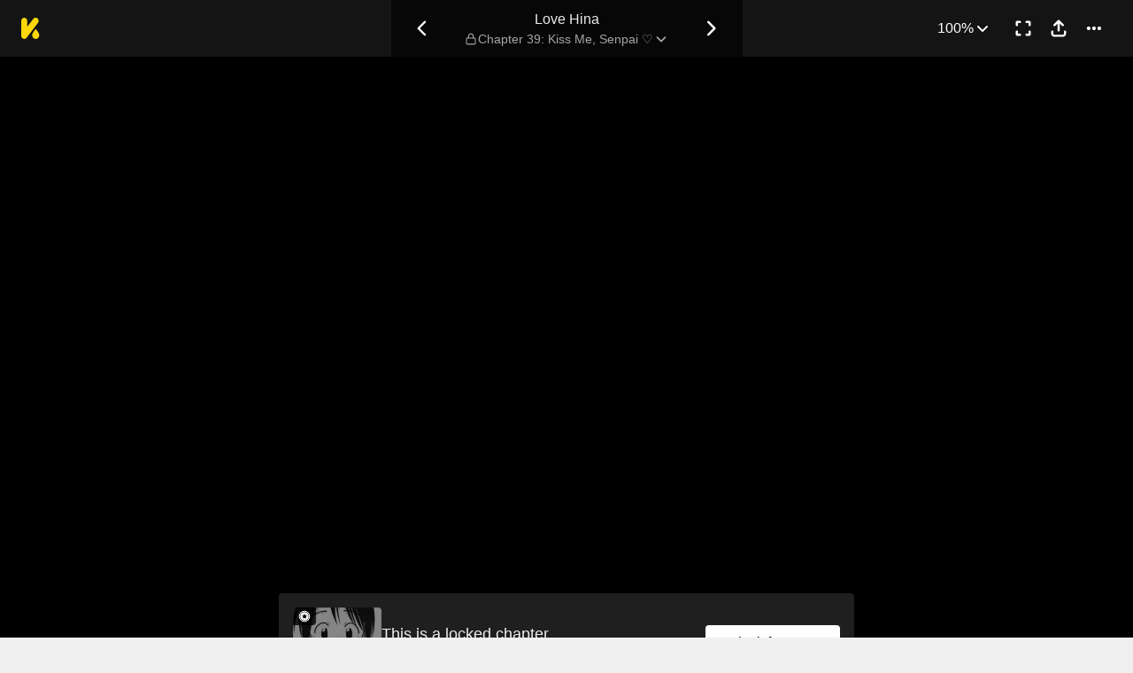

--- FILE ---
content_type: text/html; charset=utf-8
request_url: https://comics.inkr.com/title/228-love-hina/chapter/5685-chapter-39-kiss-me-senpai
body_size: 36186
content:
<!DOCTYPE html><html lang="en"><head><meta charSet="utf-8"/><meta name="viewport" content="width=device-width, initial-scale=1.0, minimum-scale=1.0, maximum-scale=1.0, user-scalable=no"/><script type="application/ld+json">{"@context":"https://schema.org","@type":"Article","headline":"Love Hina | Read Chapter 39: Kiss Me, Senpai ♡","image":"https://og.inkr.com/cp/title/228-love-hina/chapter/5685-chapter-39-kiss-me-senpai/ogimage?hash=2dc3cee0720a7732","url":"https://comics.inkr.com/title/228-love-hina/chapter/5685-chapter-39-kiss-me-senpai","datePublished":"2020-11-12T04:00:00.733Z","dateModified":"2020-11-12T04:03:06.340Z","@id":"https://comics.inkr.com/title/228-love-hina/chapter/5685-chapter-39-kiss-me-senpai","thumbnailUrl":"https://og.inkr.com/cp/title/228-love-hina/chapter/5685-chapter-39-kiss-me-senpai/ogimage?hash=aaead74f37f6b61c","genre":"","abstract":"After failing his entrance exam to Tokyo University twice, Keitaro got kicked out of his house. His grandmother who owns the fabulous Hinata Lodge takes Keitaro in as the place's caretaker . Soon Keitaro finds out that the lodge's actually an all-girl dorm, and he is the only guy around! ","keywords":"adapted to anime,archeology,award-winning work,beautiful female lead,huge cast of characters,innocent male lead,odd situation/s,partial nudity,past plays a big role,smart female lead,tsundere,young male lead,student/s,small breasts,tutor/s,younger sister,bad luck,hot-blooded female lead,siblings,stepsiblings,student-student relationship,smoking,childhood promise,love triangle/s,love polygon,character/s trying to live a normal life,glasses-wearing male lead,lifestyle change,forced living arrangements,sincere male lead,meddling friend/s,awkward male lead,housemates,marriage,ronin student,dormitory/ies,hotel/inn,post-secondary school,tribal,bachelor,starting a new life,living with strangers,only boy in an all-girls school,student-tutor relationship,clueless protagonist,exam/s,teenagers,searching for love,humanoid/s,hot spring/s,secret admirer,business management,hotel business,manga","potentialAction":{"@type":"ReadAction","target":{"@type":"EntryPoint","urlTemplate":"https://comics.inkr.com/title/228-love-hina/chapter/5685-chapter-39-kiss-me-senpai","actionPlatform":["https://schema.org/DesktopWebPlatform","https://schema.org/AndroidPlatform","https://schema.org/IOSPlatform","https://schema.org/MobileWebPlatform"]}},"author":[{"@type":"Organization","name":"Kodansha","url":"https://comics.inkr.com/creator/405-kodansha/titles"}]}</script><script type="application/ld+json">{"@context":"https://schema.org","@type":"BreadcrumbList","itemListElement":[{"@type":"ListItem","position":0,"item":{"@id":"https://comics.inkr.com","name":"Inkr Comics"}},{"@type":"ListItem","position":1,"item":{"@id":"https://comics.inkr.com/title/228-love-hina/chapters","name":"Love Hina"}},{"@type":"ListItem","position":2,"item":{"@id":"https://comics.inkr.com/title/228-love-hina/chapter/5685-chapter-39-kiss-me-senpai","name":"Chapter 39: Kiss Me, Senpai ♡"}}]}</script><link rel="preload" as="image" href="https://i.inkr.com/l/2020/9/3/4/2502989-23/p.jpg"/><style>
          #__ss__desktop, #__ss__mobile {
            display: none;
            content-visibility: auto;
          }
          @media screen and (min-width: 960.01px) {
            #__ss__desktop {
              display: block;
            }
          }
          @media screen and (max-width: 960px) {
            #__ss__mobile {
              display: block;
            }
          }
        </style><script type="application/ld+json">{"@context":"https://schema.org","@type":"WebSite","url":"https://comics.inkr.com","name":"INKR Comics Search","potentialAction":[{"@type":"SearchAction","target":"https://comics.inkr.com/search?q={search_keywords}","query-input":"required name=search_keywords"}]}</script><script type="application/ld+json">{"@context":"https://schema.org","@type":"Organization","url":"https://comics.inkr.com","name":"INKR Comics","logo":"https://comics.inkr.com/img/inkr-logo.svg"}</script><script type="application/ld+json">{"@context":"https://schema.org","@type":"SoftwareApplication","name":"INKR Comics","operatingSystem":"ANDROID,iOS","applicationCategory":"Books","datePublished":"Oct 14, 2020","offers":{"@type":"Offer","price":"0","priceCurrency":"USD"},"aggregateRating":{"@type":"AggregateRating","reviewCount":"1633","bestRating":"5","ratingValue":"4.3"}}</script><script type="application/ld+json">{"@context":"https://schema.org","@type":"Person","name":"INKR Comics","url":"https://comics.inkr.com","sameAs":["https://www.facebook.com/597322471123905/","https://twitter.com/inkr/"]}</script><title>Chapter 39: Kiss Me, Senpai ♡ • Love Hina</title><meta name="robots" content="index,follow,max-image-preview:large"/><meta name="description" content="Love Hina • Chapter 39: Kiss Me, Senpai ♡ • After failing his entrance exam to Tokyo University twice, Keitaro got kicked out of his house..."/><meta name="twitter:card" content="summary_large_image"/><meta property="og:title" content="Chapter 39: Kiss Me, Senpai ♡ • Love Hina"/><meta property="og:description" content="Love Hina • Chapter 39: Kiss Me, Senpai ♡ • After failing his entrance exam to Tokyo University twice, Keitaro got kicked out of his house..."/><meta property="og:url" content="https://comics.inkr.com/title/228-love-hina/chapter/5685-chapter-39-kiss-me-senpai"/><meta property="og:type" content="article"/><meta property="article:published_time" content="2020-11-12T04:00:00.733Z"/><meta property="article:modified_time" content="2020-11-12T04:03:06.340Z"/><meta property="article:author" content="Kodansha,Ken Akamatsu,Ken Akamatsu"/><meta property="article:tag" content="adapted to anime,archeology,award-winning work,beautiful female lead,huge cast of characters,innocent male lead,odd situation/s,partial nudity,past plays a big role,smart female lead,tsundere,young male lead,student/s,small breasts,tutor/s,younger sister,bad luck,hot-blooded female lead,siblings,stepsiblings,student-student relationship,smoking,childhood promise,love triangle/s,love polygon,character/s trying to live a normal life,glasses-wearing male lead,lifestyle change,forced living arrangements,sincere male lead,meddling friend/s,awkward male lead,housemates,marriage,ronin student,dormitory/ies,hotel/inn,post-secondary school,tribal,bachelor,starting a new life,living with strangers,only boy in an all-girls school,student-tutor relationship,clueless protagonist,exam/s,teenagers,searching for love,humanoid/s,hot spring/s,secret admirer,business management,hotel business,manga"/><meta property="og:image" content="https://og.inkr.com/cp/title/228-love-hina/chapter/5685-chapter-39-kiss-me-senpai/ogimage?hash=3aa71668a37064ea"/><meta property="og:image:alt" content="Love Hina"/><meta property="og:image:width" content="1200"/><meta property="og:image:height" content="628"/><link rel="canonical" href="https://comics.inkr.com/title/228-love-hina/chapter/5685-chapter-39-kiss-me-senpai"/><meta name="twitter:site" content="@inkr"/><meta name="twitter:app:id:googleplay" content="com.inkr.comics"/><meta name="twitter:app:id:iphone" content="1500548154"/><meta name="twitter:app:id:ipad" content="1500548154"/><meta name="twitter:title" content="Chapter 39: Kiss Me, Senpai ♡ • Love Hina"/><meta name="twitter:description" content="Love Hina • Chapter 39: Kiss Me, Senpai ♡ • After failing his entrance exam to Tokyo University twice, Keitaro got kicked out of his house..."/><meta name="twitter:url" content="https://comics.inkr.com/title/228-love-hina/chapter/5685-chapter-39-kiss-me-senpai"/><meta name="twitter:image" content="https://og.inkr.com/cp/title/228-love-hina/chapter/5685-chapter-39-kiss-me-senpai/ogimage?hash=aaead74f37f6b61c"/><meta name="twitter:image:alt" content="INKR Comics"/><meta name="twitter:app:name:iphone" content="INKR Comics"/><meta name="twitter:app:name:ipad" content="INKR Comics"/><meta name="twitter:app:url:iphone" content="com.inkr.comics://"/><meta name="twitter:app:url:ipad" content="com.inkr.comics://"/><meta name="al:ios:url" content="com.inkr.comics://"/><meta name="al:android:url" content="com.inkr.comics://"/><meta name="twitter:app:url:googleplay" content="com.inkr.comics://"/><meta name="al:web:url" content="https://comics.inkr.com/title/228-love-hina/chapter/5685-chapter-39-kiss-me-senpai"/><meta name="al:android:package" content="com.inkr.comics"/><meta name="al:android:app_name" content="INKR Comics"/><meta name="al:web:should_fallback" content="false"/><meta name="al:ios:app_store_id" content="1500548154"/><meta name="al:ios:app_name" content="INKR Comics"/><meta name="b:app_id" content="597322471123905"/><meta name="next-head-count" content="50"/><link rel="manifest" href="/manifest.json"/><link rel="preconnect" href="https://i1.inkr.com"/><link rel="preconnect" href="https://www.googletagmanager.com"/><link sizes="57x57" href="/favicons/apple-touch-icon-57x57.png"/><link sizes="114x114" href="/favicons/apple-touch-icon-114x114.png"/><link sizes="72x72" href="/favicons/apple-touch-icon-72x72.png"/><link sizes="144x144" href="/favicons/apple-touch-icon-144x144.png"/><link sizes="60x60" href="/favicons/apple-touch-icon-60x60.png"/><link sizes="120x120" href="/favicons/apple-touch-icon-120x120.png"/><link sizes="76x76" href="/favicons/apple-touch-icon-76x76.png"/><link sizes="152x152" href="/favicons/apple-touch-icon-152x152.png"/><link sizes="180x180" href="/favicons/apple-touch-icon-180x180.png"/><link rel="apple-touch-icon" href="/favicons/apple-touch-icon-180x180.png"/><link rel="icon" type="image/png" href="/favicons/favicon-196x196.png" sizes="196x196"/><link rel="icon" type="image/png" href="/favicons/favicon-96x96.png" sizes="96x96"/><link rel="icon" type="image/png" href="/favicons/favicon-32x32.png" sizes="32x32"/><link rel="icon" type="image/png" href="/favicons/favicon-16x16.png" sizes="16x16"/><link rel="icon" type="image/png" href="/favicons/favicon-128.png" sizes="128x128"/><meta name="application-name" content="INKR"/><meta name="msapplication-TileColor" content="#FFFFFF"/><meta name="msapplication-TileImage" content="/favicons/mstile-144x144.png"/><meta name="msapplication-square70x70logo" content="/favicons/mstile-70x70.png"/><meta name="msapplication-square150x150logo" content="/favicons/mstile-150x150.png"/><meta name="msapplication-wide310x150logo" content="/favicons/mstile-310x150.png"/><meta name="msapplication-square310x310logo" content="/favicons/mstile-310x310.png"/><link rel="preconnect" href="https://fonts.gstatic.com"/><link rel="preload" as="style" data-href="https://fonts.googleapis.com/css2?family=Inter:wght@400;500;600;700;800&amp;display=swap"/><noscript><link rel="stylesheet" type="text/css" data-href="https://fonts.googleapis.com/css2?family=Inter:wght@400;500;600;700;800&amp;display=swap"/></noscript><link rel="preload" href="/fonts-extra/inkr-icon.woff2" as="font" type="font/woff2" crossorigin="anonymous"/><link rel="preload" href="https://comics.inkr.com/_next/static/css/1726ee432ecfd43d.css" as="style"/><link rel="stylesheet" href="https://comics.inkr.com/_next/static/css/1726ee432ecfd43d.css" data-n-g=""/><link rel="preload" href="https://comics.inkr.com/_next/static/css/e282af7b5ff08481.css" as="style"/><link rel="stylesheet" href="https://comics.inkr.com/_next/static/css/e282af7b5ff08481.css" data-n-p=""/><link rel="preload" href="https://comics.inkr.com/_next/static/css/209c6a4becb11108.css" as="style"/><link rel="stylesheet" href="https://comics.inkr.com/_next/static/css/209c6a4becb11108.css" data-n-p=""/><link rel="preload" href="https://comics.inkr.com/_next/static/css/2ee45e8becd9ca59.css" as="style"/><link rel="stylesheet" href="https://comics.inkr.com/_next/static/css/2ee45e8becd9ca59.css"/><link rel="preload" href="https://comics.inkr.com/_next/static/css/b692d90eebaf5009.css" as="style"/><link rel="stylesheet" href="https://comics.inkr.com/_next/static/css/b692d90eebaf5009.css"/><link rel="preload" href="https://comics.inkr.com/_next/static/css/668ce8489c081143.css" as="style"/><link rel="stylesheet" href="https://comics.inkr.com/_next/static/css/668ce8489c081143.css"/><noscript data-n-css=""></noscript><script defer="" nomodule="" src="https://comics.inkr.com/_next/static/chunks/polyfills-c67a75d1b6f99dc8.js"></script><script defer="" src="https://comics.inkr.com/_next/static/chunks/1527.7141e5459c26258b.js"></script><script defer="" src="https://comics.inkr.com/_next/static/chunks/9600.7b39908ab2ae5805.js"></script><script defer="" src="https://comics.inkr.com/_next/static/chunks/2185.527586f1700cf645.js"></script><script src="https://comics.inkr.com/_next/static/chunks/webpack-8f38900d2495c47f.js" defer=""></script><script src="https://comics.inkr.com/_next/static/chunks/framework-4ed89e9640adfb9e.js" defer=""></script><script src="https://comics.inkr.com/_next/static/chunks/main-d7c384f15166b636.js" defer=""></script><script src="https://comics.inkr.com/_next/static/chunks/pages/_app-c9ba75794a10d03b.js" defer=""></script><script src="https://comics.inkr.com/_next/static/chunks/82ca9d21-b2bc9b7c51f1dcab.js" defer=""></script><script src="https://comics.inkr.com/_next/static/chunks/3326014b-b51530f4f646ec05.js" defer=""></script><script src="https://comics.inkr.com/_next/static/chunks/d3048c20-732efe093ff392c6.js" defer=""></script><script src="https://comics.inkr.com/_next/static/chunks/d2094a0f-1ea7ada71f97a9ac.js" defer=""></script><script src="https://comics.inkr.com/_next/static/chunks/402-3b75c31f55bea162.js" defer=""></script><script src="https://comics.inkr.com/_next/static/chunks/837-7503b9352865b345.js" defer=""></script><script src="https://comics.inkr.com/_next/static/chunks/299-2151f6d1fdca5ee8.js" defer=""></script><script src="https://comics.inkr.com/_next/static/chunks/4113-a905aa72ed227456.js" defer=""></script><script src="https://comics.inkr.com/_next/static/chunks/4059-eeb90f489179ab1c.js" defer=""></script><script src="https://comics.inkr.com/_next/static/chunks/5988-603c1cf92a245350.js" defer=""></script><script src="https://comics.inkr.com/_next/static/chunks/3758-82a8d813fa5d2839.js" defer=""></script><script src="https://comics.inkr.com/_next/static/chunks/159-0598b13b3ca6b578.js" defer=""></script><script src="https://comics.inkr.com/_next/static/chunks/1630-1fab3e4e7d76b1af.js" defer=""></script><script src="https://comics.inkr.com/_next/static/chunks/7395-0024444f8093b437.js" defer=""></script><script src="https://comics.inkr.com/_next/static/chunks/4199-af6001b4cc7553e7.js" defer=""></script><script src="https://comics.inkr.com/_next/static/chunks/7795-584bc9d5a6320f01.js" defer=""></script><script src="https://comics.inkr.com/_next/static/chunks/9401-aaf5d92434688941.js" defer=""></script><script src="https://comics.inkr.com/_next/static/chunks/77-054a6dc9de98fb7d.js" defer=""></script><script src="https://comics.inkr.com/_next/static/chunks/6848-f880c1866330f710.js" defer=""></script><script src="https://comics.inkr.com/_next/static/chunks/1110-ba8645056f1e5284.js" defer=""></script><script src="https://comics.inkr.com/_next/static/chunks/8470-40f559a169ddd4e2.js" defer=""></script><script src="https://comics.inkr.com/_next/static/chunks/2424-820c31011df35904.js" defer=""></script><script src="https://comics.inkr.com/_next/static/chunks/8237-ce4e9174f92553b3.js" defer=""></script><script src="https://comics.inkr.com/_next/static/chunks/7474-9ddd4e34d685f94c.js" defer=""></script><script src="https://comics.inkr.com/_next/static/chunks/9384-ea68bd2b1ea0eb3e.js" defer=""></script><script src="https://comics.inkr.com/_next/static/chunks/5426-1e9fe224793f79ed.js" defer=""></script><script src="https://comics.inkr.com/_next/static/chunks/1823-9512d54a7bae6fc1.js" defer=""></script><script src="https://comics.inkr.com/_next/static/chunks/3346-3e2484fac23a6eb8.js" defer=""></script><script src="https://comics.inkr.com/_next/static/chunks/pages/title/%5BtitleID%5D/chapter/%5BchapterID%5D-2520a6d97822b88c.js" defer=""></script><script src="https://comics.inkr.com/_next/static/03b1abea754b74836eab87cdd1a275eb00cf31d0/_buildManifest.js" defer=""></script><script src="https://comics.inkr.com/_next/static/03b1abea754b74836eab87cdd1a275eb00cf31d0/_ssgManifest.js" defer=""></script></head><body data-theme="light" style="background-color:var(--color-neutral-100)"><div id="__next"><div id="__ss__desktop"><div id="uui-kit-provider" data-theme="light" data-uui-kit-size="desktop"><div data-theme="dark" class="t_nTj"><div class="__4Y7xr elevation-z2 Z4uOa" style="background-color:#141414;height:64px"><div class="__8dVU8 HWPtK"><a class="__8K_Wq" href="/"><img alt="INKR Logo" src="https://comics.inkr.com/_next/static/media/KLogoYellow24.4ed0619a.svg" width="21" height="24"/></a></div><div class="N4ETq __0dc3M"><a class="__8K_Wq K_NyB __33DIk Da3Yz jj7ex" aria-label="Previous Chapter" data-state="closed" href="https://comics.inkr.com/title/228-love-hina/chapter/5684-chapter-38-accidental-kiss"><div class="NVjBN"><div class="e1MzF RayFT"></div></div></a><div class="__411b1 typography-16-medium"><a class="__8K_Wq" href="https://comics.inkr.com/title/228-love-hina"><h1 class="sHIqa typography-16-medium">Love Hina</h1></a><div class="tHDZK"><div class="f4svk" aria-haspopup="dialog" aria-expanded="false" aria-controls="radix-:Rah94b6:" data-state="closed" role="button"><div data-state="closed" class="e1MzF bmjVc LI7OI" style="width:16px;height:16px"></div><button type="button" class="UD81Q yFNAp typography-14-medium Dvnda sg862"><span class="ocnZG">Chapter 39: Kiss Me, Senpai ♡</span><div class="QbMK_"><div class="e1MzF oce1Y"></div></div></button></div></div></div><a class="__8K_Wq K_NyB __33DIk Da3Yz jj7ex" aria-label="Next Chapter" data-state="closed" href="https://comics.inkr.com/title/228-love-hina/chapter/5686-chapter-40-seclusion-in-the-mountains"><div class="NVjBN"><div class="e1MzF __1z2i7"></div></div></a></div><div class="UL98p XkZYo bO0aI"><div><button type="button" id="radix-:Rhp94b6:" aria-haspopup="menu" data-state="closed" class="w_W_i"><div class="UD81Q i5cjR typography-16-medium Dvnda" data-state="closed"><span class="ocnZG">100%</span><div class="RlPW9"><div class="e1MzF oce1Y"></div></div></div></button></div><button type="button" class="K_NyB __33DIk Da3Yz jj7ex" aria-label="Enter Fullscreen Mode" data-state="closed"><div class="NVjBN"><div class="e1MzF xGNP1"></div></div></button><button type="button" class="K_NyB __33DIk Da3Yz jj7ex dm1En" style="color:var(--color-black)" aria-label="Share" aria-haspopup="dialog" aria-expanded="false" aria-controls="radix-:R3p94b6:" data-state="closed" role="button"><div class="NVjBN"><div class="e1MzF __0hWnC"></div></div></button><button type="button" id="radix-:Rcp94b6:" aria-haspopup="menu" data-state="closed" class="w_W_i" aria-label="More"><div class="K_NyB __33DIk Da3Yz jj7ex"><div class="NVjBN"><div class="e1MzF YuXt_"></div></div></div></button></div></div><div data-component="EditorWorkingAreaRoot" class="hsSYK hIlQd k_l0c" tabindex="-1"><div id="editor-working-area-scroll-view" class="__20Kwh k_l0c etQdX"><div id="editor-working-area-content-view" class="nupSa"><div data-container="files-container" class="__6L3vK"><div data-container="file-horizontal-scroll-view" data-file-oid="ik-page-255068" class="Iae21 etQdX"><div class="TEwBj" style="aspect-ratio:1541 / 2291;width:calc(min(100%, 1000px) * 1)"><div data-container="file-container" data-file-oid="ik-page-255068" class="LYZz7 r9wo6" style="width:calc(100% * 0.9740428293316029);aspect-ratio:1501 / 2251;transform:translate(0, calc(100% * 0.008729812309035356))"><div class="TaYVW" style="z-index:0;background-color:rgba(255, 255, 255, 4%)"><div class="Fi62u"><img loading="eager" decoding="async" alt="Love Hina • Chapter 39: Kiss Me, Senpai ♡ • Page ik-page-255068" class="user-select-none A1vrU nCmmd" style="width:100%;height:100%"/></div><div id="background-overlays-ik-page-255068" class="__1lSrW"></div></div><div role="presentation" class="KwSTr"><div data-name="main" class="user-select-none Qw0ut" style="z-index:1"></div></div></div></div></div><div data-container="file-horizontal-scroll-view" data-file-oid="ik-page-255058" class="Iae21 etQdX"><div class="TEwBj" style="aspect-ratio:1541 / 2271;width:calc(min(100%, 1000px) * 1)"><div data-container="file-container" data-file-oid="ik-page-255058" class="LYZz7 r9wo6" style="width:calc(100% * 0.9740428293316029);aspect-ratio:1501 / 2251"><div class="TaYVW" style="z-index:0;background-color:rgba(255, 255, 255, 4%)"><div class="Fi62u"><img loading="eager" decoding="async" alt="Love Hina • Chapter 39: Kiss Me, Senpai ♡ • Page ik-page-255058" class="user-select-none A1vrU nCmmd" style="width:100%;height:100%"/></div><div id="background-overlays-ik-page-255058" class="__1lSrW"></div></div><div role="presentation" class="KwSTr"><div data-name="main" class="user-select-none Qw0ut" style="z-index:1"></div></div></div></div></div><div style="height:0;margin-top:-50px"><div class="iOI0n bRJRK" style="gap:48px;padding-top:0;padding-bottom:48px"><div class="F7jA_"><div class="UCuBY xpWgH"><div class="I_B25 xpWgH"><div class="EhAM0"><div class="YpnEo"><div class="HROCH thumbnail-border thumbnail-border-radius"><div class="SNKV2 CCDsG" style="width:100px;height:80px"><picture style="width:100px;height:80px"><source srcSet="https://i1.inkr.com/p/2020/9/8/17/1050919-161.png/100.webp 1x, https://i1.inkr.com/p/2020/9/8/17/1050919-161.png/150.webp 1.5x, https://i1.inkr.com/p/2020/9/8/17/1050919-161.png/200.webp 2x" media="(min-width: 960.01px)"/><img class="YEVYn" fetchpriority="auto" src="https://comics.inkr.com/_next/static/media/1px.c1358169.png" alt="Chapter 39: Kiss Me, Senpai ♡" width="100" height="80"/></picture></div></div><div class="w_qts dhRRx"><div class="e1MzF EIUuG sqfNF" style="width:16px;height:16px"></div></div></div><div class="__0w0IR"><span class="z9mUV typography-title">This is a locked chapter</span><span class="wxkDr typography-label-regular">Chapter 39: Kiss Me, Senpai ♡</span></div></div><button type="button" class="UD81Q wmd6V i5cjR typography-16-medium hbzKV FEBIF"><span class="ocnZG">Unlock for FREE</span></button></div></div></div><div class="zi_zE"><div class="__6nyGd"><div class="typography-18-semibold _NUuG">About This Chapter</div><div class="T8OPY"><div class="typography-body-medium Yje6W">In this short scene, Shmoop continues his story of love between Hiroshi and Shimobu. The first scene is set in Hiroshi&#x27;s apartment, where he is writing in his journal. He has just returned from a summer vacation in U.S.A., and he and his friend, Shinobu, have been hanging out on the beach. They have been talking about kissing, and the two of them have been trying to figure out a way to kiss each other. When they finally manage to do so, they are both surprised to find that they have been able to kiss one another. They are both amazed at the skill of the two young men, and Shmichu remarks that they must be very good at kissing. The two men continue to argue about the merits of the kiss, and it is clear that they do not like each other very much. When the two men return to the apartment, they find that the kiss has been successful, and they are surprised to learn that it was the first kiss they have ever had.</div><div><button type="button" class="UD81Q IH2F9 i5cjR typography-16-medium iIfdF typography-16-medium qAtvI"><span class="ocnZG __3HUdt">Read More</span></button></div></div></div></div><div class="QtVf4 bRJRK"><section title="Jump To Chapters" class="MtotI"><header class="jVJpx"><div class="cOjTs"><div class="u8OpG"><div class="e80Jo"><div class="u3ci8 typography-20-semibold">Jump To Chapters</div><div class="L5Acr"></div></div></div><div class="__2xfBZ"><button type="button" class="K_NyB __33DIk __2J4Yr jj7ex" disabled="" aria-label="Left"><div class="__0HsWL"><div class="e1MzF RayFT"></div></div></button><button type="button" class="K_NyB __33DIk __2J4Yr jj7ex" aria-label="Right"><div class="__0HsWL"><div class="e1MzF __1z2i7"></div></div></button></div></div></header><div class="_jND_ __5l3Qz DVb6G" style="padding-right:5px;gap:10px"><div class="KFLI_" style="width:184px"><div class="sZWvK"><a class="__8K_Wq UD81Q yFNAp typography-14-medium NPNv9 Ipo1W" href="https://comics.inkr.com/title/228-love-hina/chapter/5647-chapter-1-welcome-to-hinata-inn"><span class="ocnZG">Chapter 1: Welcome to Hinata Inn!</span></a><a class="__8K_Wq UD81Q yFNAp typography-14-medium NPNv9 Ipo1W" href="https://comics.inkr.com/title/228-love-hina/chapter/5648-chapter-2-the-manager-of-a-girl-s-dorm"><span class="ocnZG">Chapter 2: The Manager of a Girl&#x27;s Dorm</span></a><a class="__8K_Wq UD81Q yFNAp typography-14-medium NPNv9 Ipo1W" href="https://comics.inkr.com/title/228-love-hina/chapter/5649-chapter-3-surprise-at-the-prep-school"><span class="ocnZG">Chapter 3: Surprise at the Prep School?</span></a><a class="__8K_Wq UD81Q yFNAp typography-14-medium NPNv9 Ipo1W" href="https://comics.inkr.com/title/228-love-hina/chapter/5650-chapter-4-a-kotatsu-relationship"><span class="ocnZG">Chapter 4: A Kotatsu Relationship ♡</span></a></div></div><div class="KFLI_" style="width:184px"><div class="sZWvK"><a class="__8K_Wq UD81Q yFNAp typography-14-medium NPNv9 Ipo1W" href="https://comics.inkr.com/title/228-love-hina/chapter/5651-chapter-5-don-t-cry-shinobu-chan"><span class="ocnZG">Chapter 5: Don&#x27;t Cry, Shinobu-Chan</span></a><a class="__8K_Wq UD81Q yFNAp typography-14-medium NPNv9 Ipo1W" href="https://comics.inkr.com/title/228-love-hina/chapter/5652-chapter-6-fight-the-kendo-challenge"><span class="ocnZG">Chapter 6: Fight! the Kendo Challenge</span></a><a class="__8K_Wq UD81Q yFNAp typography-14-medium NPNv9 Ipo1W" href="https://comics.inkr.com/title/228-love-hina/chapter/5653-chapter-7-let-s-sleep-together"><span class="ocnZG">Chapter 7: Let&#x27;s Sleep Together ♡</span></a><a class="__8K_Wq UD81Q yFNAp typography-14-medium NPNv9 Ipo1W" href="https://comics.inkr.com/title/228-love-hina/chapter/5654-chapter-8-goodbye-on-a-holy-night-part-1"><span class="ocnZG">Chapter 8: Goodbye on a Holy Night (Part 1)</span></a></div></div><div class="KFLI_" style="width:184px"><div class="sZWvK"><a class="__8K_Wq UD81Q yFNAp typography-14-medium NPNv9 Ipo1W" href="https://comics.inkr.com/title/228-love-hina/chapter/5655-chapter-9-goodbye-on-a-holy-night-part-2"><span class="ocnZG">Chapter 9: Goodbye on a Holy Night (Part 2)</span></a><a class="__8K_Wq UD81Q yFNAp typography-14-medium NPNv9 Ipo1W" href="https://comics.inkr.com/title/228-love-hina/chapter/5656-chapter-10-lucky-new-year-s-shrine-visit"><span class="ocnZG">Chapter 10: Lucky ♡ New Year&#x27;s Shrine Visit</span></a><a class="__8K_Wq UD81Q yFNAp typography-14-medium NPNv9 Ipo1W" href="https://comics.inkr.com/title/228-love-hina/chapter/5657-chapter-11-run-to-the-center-test"><span class="ocnZG">Chapter 11: Run! To the Center Test</span></a><a class="__8K_Wq UD81Q yFNAp typography-14-medium NPNv9 Ipo1W" href="https://comics.inkr.com/title/228-love-hina/chapter/5658-chapter-12-happy-or-unhappy"><span class="ocnZG">Chapter 12: Happy or Unhappy?</span></a></div></div><div class="KFLI_" style="width:184px"><div class="sZWvK"><a class="__8K_Wq UD81Q yFNAp typography-14-medium NPNv9 Ipo1W" href="https://comics.inkr.com/title/228-love-hina/chapter/5659-chapter-13-what-dreams-may-come"><span class="ocnZG">Chapter 13: What Dreams May Come</span></a><a class="__8K_Wq UD81Q yFNAp typography-14-medium NPNv9 Ipo1W" href="https://comics.inkr.com/title/228-love-hina/chapter/5660-chapter-14-i-hate-valentine-s-day"><span class="ocnZG">Chapter 14: I Hate Valentine&#x27;s Day!</span></a><a class="__8K_Wq UD81Q yFNAp typography-14-medium NPNv9 Ipo1W" href="https://comics.inkr.com/title/228-love-hina/chapter/5661-chapter-15-together-forever"><span class="ocnZG">Chapter 15: Together Forever</span></a><a class="__8K_Wq UD81Q yFNAp typography-14-medium NPNv9 Ipo1W" href="https://comics.inkr.com/title/228-love-hina/chapter/5662-chapter-16-the-birth-of-a-todai-couple"><span class="ocnZG">Chapter 16: The Birth of a Todai Couple</span></a></div></div><div class="KFLI_" style="width:184px"><div class="sZWvK"><a class="__8K_Wq UD81Q yFNAp typography-14-medium NPNv9 Ipo1W" href="https://comics.inkr.com/title/228-love-hina/chapter/5663-chapter-17-todai-acceptance-congratulations"><span class="ocnZG">Chapter 17: Todai Acceptance Congratulations!?</span></a><a class="__8K_Wq UD81Q yFNAp typography-14-medium NPNv9 Ipo1W" href="https://comics.inkr.com/title/228-love-hina/chapter/5664-chapter-18-departure-of-sorrow"><span class="ocnZG">Chapter 18: Departure of Sorrow</span></a><a class="__8K_Wq UD81Q yFNAp typography-14-medium NPNv9 Ipo1W" href="https://comics.inkr.com/title/228-love-hina/chapter/5665-chapter-19-mixed-bath-complications"><span class="ocnZG">Chapter 19: Mixed Bath Complications ♡</span></a><a class="__8K_Wq UD81Q yFNAp typography-14-medium NPNv9 Ipo1W" href="https://comics.inkr.com/title/228-love-hina/chapter/5666-chapter-20-a-virgin-night"><span class="ocnZG">Chapter 20: A Virgin Night</span></a></div></div><div class="KFLI_" style="width:184px"><a class="R8ayP Fa2dh __27ht9" href="https://comics.inkr.com/title/228-love-hina/chapter/5667-chapter-21-oh-my-it-s-otohime">Chapter 21: Oh My, It&#x27;s Otohime!</a><a class="R8ayP Fa2dh __27ht9" href="https://comics.inkr.com/title/228-love-hina/chapter/5668-chapter-22-sorry-for-being-alike">Chapter 22: Sorry for Being Alike ♡</a><a class="R8ayP Fa2dh __27ht9" href="https://comics.inkr.com/title/228-love-hina/chapter/5669-chapter-23-cast-away-and-washed-up">Chapter 23: Cast Away and Washed Up!</a><a class="R8ayP Fa2dh __27ht9" href="https://comics.inkr.com/title/228-love-hina/chapter/5670-chapter-24-everyone-unite-operation-little-match-girl">Chapter 24: Everyone Unite! Operation Little Match Girl</a></div><div class="KFLI_" style="width:184px"><a class="R8ayP Fa2dh __27ht9" href="https://comics.inkr.com/title/228-love-hina/chapter/5671-chapter-25-when-cherry-blossoms-bloom">Chapter 25: When Cherry Blossoms Bloom</a><a class="R8ayP Fa2dh __27ht9" href="https://comics.inkr.com/title/228-love-hina/chapter/5672-chapter-26-hinata-inn-fugitive">Chapter 26: Hinata Inn Fugitive</a><a class="R8ayP Fa2dh __27ht9" href="https://comics.inkr.com/title/228-love-hina/chapter/5673-chapter-27-kendo-girl-s-small-problem">Chapter 27: Kendo Girl&#x27;s Small Problem</a><a class="R8ayP Fa2dh __27ht9" href="https://comics.inkr.com/title/228-love-hina/chapter/5674-chapter-28-two-in-the-pouring-rain">Chapter 28: Two in the Pouring Rain</a></div><div class="KFLI_" style="width:184px"><a class="R8ayP Fa2dh __27ht9" href="https://comics.inkr.com/title/228-love-hina/chapter/5675-chapter-29-help-working-is-tough">Chapter 29: Help! Working Is Tough</a><a class="R8ayP Fa2dh __27ht9" href="https://comics.inkr.com/title/228-love-hina/chapter/5676-chapter-30-battle-purikura-guy-vs-clay-higurine-girl">Chapter 30: Battle! Purikura Guy Vs Clay Higurine Girl</a><a class="R8ayP Fa2dh __27ht9" href="https://comics.inkr.com/title/228-love-hina/chapter/5677-chapter-31-missing-each-other-in-hinata-inn">Chapter 31: Missing Each Other in Hinata Inn</a><a class="R8ayP Fa2dh __27ht9" href="https://comics.inkr.com/title/228-love-hina/chapter/5678-chapter-32-suddenly-we-meet-again">Chapter 32: Suddenly, We Meet Again</a></div><div class="KFLI_" style="width:184px"><a class="R8ayP Fa2dh __27ht9" href="https://comics.inkr.com/title/228-love-hina/chapter/5679-chapter-33-i-love-you-senpai">Chapter 33: I Love You, Senpai!</a><a class="R8ayP Fa2dh __27ht9" href="https://comics.inkr.com/title/228-love-hina/chapter/5680-chapter-34-let-s-hit-the-beach">Chapter 34: Let&#x27;s Hit the Beach!</a><a class="R8ayP Fa2dh __27ht9" href="https://comics.inkr.com/title/228-love-hina/chapter/5681-chapter-35-a-midsummer-night-s-passion">Chapter 35: A Midsummer Night&#x27;s Passion</a><a class="R8ayP Fa2dh __27ht9" href="https://comics.inkr.com/title/228-love-hina/chapter/5682-chapter-36-he-who-became-a-firework">Chapter 36: He Who Became a Firework</a></div><div class="KFLI_" style="width:184px"><a class="R8ayP Fa2dh __27ht9" href="https://comics.inkr.com/title/228-love-hina/chapter/5683-chapter-37-a-lovely-journey-to-the-west">Chapter 37: A Lovely Journey to the West ♡</a><a class="R8ayP Fa2dh __27ht9" href="https://comics.inkr.com/title/228-love-hina/chapter/5684-chapter-38-accidental-kiss">Chapter 38: Accidental Kiss ♡</a><a class="R8ayP Fa2dh __27ht9" href="https://comics.inkr.com/title/228-love-hina/chapter/5685-chapter-39-kiss-me-senpai" data-is-current="1">Chapter 39: Kiss Me, Senpai ♡</a><a class="R8ayP Fa2dh __27ht9" href="https://comics.inkr.com/title/228-love-hina/chapter/5686-chapter-40-seclusion-in-the-mountains">Chapter 40: Seclusion in the Mountains!?</a></div><div class="KFLI_" style="width:184px"><a class="R8ayP Fa2dh __27ht9" href="https://comics.inkr.com/title/228-love-hina/chapter/5687-chapter-41-su-s-little-secret">Chapter 41: Su&#x27;s Little Secret ♡</a><a class="R8ayP Fa2dh __27ht9" href="https://comics.inkr.com/title/228-love-hina/chapter/5688-chapter-42-i-can-t-be-true-to-my-heart">Chapter 42: I Can&#x27;t Be True to My Heart</a><a class="R8ayP Fa2dh __27ht9" href="https://comics.inkr.com/title/228-love-hina/chapter/5689-chapter-43-ask-me-out-keitaro">Chapter 43: Ask Me Out, Keitaro!</a><a class="R8ayP Fa2dh __27ht9" href="https://comics.inkr.com/title/228-love-hina/chapter/5690-chapter-44-a-happy-but-awkward-first-date">Chapter 44: A Happy but Awkward First Date ♡</a></div><div class="KFLI_" style="width:184px"><a class="R8ayP Fa2dh __27ht9" href="https://comics.inkr.com/title/228-love-hina/chapter/5691-chapter-45-the-sudden-goodbye">Chapter 45: The Sudden Goodbye</a><a class="R8ayP Fa2dh __27ht9" href="https://comics.inkr.com/title/228-love-hina/chapter/5692-chapter-46-3000-leagues-in-search-of-a-room">Chapter 46: 3000 Leagues in Search of a Room!?</a><a class="R8ayP Fa2dh __27ht9" href="https://comics.inkr.com/title/228-love-hina/chapter/5693-chapter-47-mutsumi-s-study-habits-revealed">Chapter 47: Mutsumi&#x27;s Study Habits Revealed ♡</a><a class="R8ayP Fa2dh __27ht9" href="https://comics.inkr.com/title/228-love-hina/chapter/5694-chapter-48-a-heart-toheart-in-the-nude">Chapter 48: A Heart-Toheart in the Nude ♡</a></div><div class="KFLI_" style="width:184px"><a class="R8ayP Fa2dh __27ht9" href="https://comics.inkr.com/title/228-love-hina/chapter/5695-chapter-49-troublemaker-liddo-kun">Chapter 49: Troublemaker ♡ Liddo-Kun!!</a><a class="R8ayP Fa2dh __27ht9" href="https://comics.inkr.com/title/228-love-hina/chapter/5696-chapter-50-the-destined-two">Chapter 50: The Destined Two ♡</a><a class="R8ayP Fa2dh __27ht9" href="https://comics.inkr.com/title/228-love-hina/chapter/5697-chapter-51-on-this-holy-night">Chapter 51: On This Holy Night</a><a class="R8ayP Fa2dh __27ht9" href="https://comics.inkr.com/title/228-love-hina/chapter/5698-chapter-52-the-wandering-lamb-on-a-holy-night">Chapter 52: The Wandering Lamb on a Holy Night!</a></div><div class="KFLI_" style="width:184px"><a class="R8ayP Fa2dh __27ht9" href="https://comics.inkr.com/title/228-love-hina/chapter/5699-chapter-53-the-great-plan-to-get-rid-of-bad-luck">Chapter 53: The Great Plan to Get Rid of Bad Luck!!</a><a class="R8ayP Fa2dh __27ht9" href="https://comics.inkr.com/title/228-love-hina/chapter/5700-chapter-54-a-confession-on-ice">Chapter 54: A Confession on Ice!!</a><a class="R8ayP Fa2dh __27ht9" href="https://comics.inkr.com/title/228-love-hina/chapter/5701-chapter-55-keitaro-is-studying-hard">Chapter 55: Keitaro Is Studying Hard!!</a><a class="R8ayP Fa2dh __27ht9" href="https://comics.inkr.com/title/228-love-hina/chapter/5702-chapter-56-lovey-dovey-boat">Chapter 56: Lovey-Dovey Boat ♡</a></div><div class="KFLI_" style="width:184px"><a class="R8ayP Fa2dh __27ht9" href="https://comics.inkr.com/title/228-love-hina/chapter/5703-chapter-57-sweet-sweet-chocolate">Chapter 57: Sweet Sweet Chocolate ♡</a><a class="R8ayP Fa2dh __27ht9" href="https://comics.inkr.com/title/228-love-hina/chapter/5704-chapter-58-a-painful-misunderstanding">Chapter 58: A Painful Misunderstanding</a><a class="R8ayP Fa2dh __27ht9" href="https://comics.inkr.com/title/228-love-hina/chapter/5705-chapter-59-don-t-say-those-words">Chapter 59: Don&#x27;t Say Those Words</a><a class="R8ayP Fa2dh __27ht9" href="https://comics.inkr.com/title/228-love-hina/chapter/5706-chapter-60-i-m-getting-my-happy-ending-with-you">Chapter 60: I&#x27;m Getting My Happy Ending with You</a></div><div class="KFLI_" style="width:184px"><a class="R8ayP Fa2dh __27ht9" href="https://comics.inkr.com/title/228-love-hina/chapter/5707-chapter-61-run-away-to-the-end-of-the-world">Chapter 61: Run Away to the End of the World</a><a class="R8ayP Fa2dh __27ht9" href="https://comics.inkr.com/title/228-love-hina/chapter/5708-chapter-62-sakura-saku">Chapter 62: Sakura Saku?</a><a class="R8ayP Fa2dh __27ht9" href="https://comics.inkr.com/title/228-love-hina/chapter/5709-chapter-63-pursuit-to-pararakelse">Chapter 63: Pursuit to Pararakelse</a><a class="R8ayP Fa2dh __27ht9" href="https://comics.inkr.com/title/228-love-hina/chapter/5710-chapter-64-paradise-on-pararakelse-island">Chapter 64: Paradise on Pararakelse Island</a></div><div class="KFLI_" style="width:184px"><a class="R8ayP Fa2dh __27ht9" href="https://comics.inkr.com/title/228-love-hina/chapter/5711-chapter-65-shinobu-is-go">Chapter 65: Shinobu Is Go!</a><a class="R8ayP Fa2dh __27ht9" href="https://comics.inkr.com/title/228-love-hina/chapter/5712-chapter-66-sakura-saku-in-the-desert">Chapter 66: Sakura Saku in the Desert</a><a class="R8ayP Fa2dh __27ht9" href="https://comics.inkr.com/title/228-love-hina/chapter/5713-chapter-67-want-to-be-friends">Chapter 67: Want to Be Friends</a><a class="R8ayP Fa2dh __27ht9" href="https://comics.inkr.com/title/228-love-hina/chapter/5714-chapter-68-from-pararakelse-with-love-part-1">Chapter 68: From Pararakelse with Love (Part 1)</a></div><div class="KFLI_" style="width:184px"><a class="R8ayP Fa2dh __27ht9" href="https://comics.inkr.com/title/228-love-hina/chapter/5715-chapter-69-from-pararakelse-with-love-part-2">Chapter 69: From Pararakelse with Love (Part 2)</a><a class="R8ayP Fa2dh __27ht9" href="https://comics.inkr.com/title/228-love-hina/chapter/5716-chapter-70-off-to-todai">Chapter 70: Off to Todai!</a><a class="R8ayP Fa2dh __27ht9" href="https://comics.inkr.com/title/228-love-hina/chapter/5717-chapter-71-yes-no-or">Chapter 71: Yes, No, Or...?</a><a class="R8ayP Fa2dh __27ht9" href="https://comics.inkr.com/title/228-love-hina/chapter/5718-chapter-72-blossoming-sword-part-one-ane-ue-comes-to-tokyo">Chapter 72: Blossoming Sword Part One: Ane-Ue Comes to Tokyo</a></div><div class="KFLI_" style="width:184px"><a class="R8ayP Fa2dh __27ht9" href="https://comics.inkr.com/title/228-love-hina/chapter/5719-chapter-73-blossoming-sword-part-two-what-hold-me">Chapter 73: Blossoming Sword Part Two: What!? &quot;Hold Me”!?</a><a class="R8ayP Fa2dh __27ht9" href="https://comics.inkr.com/title/228-love-hina/chapter/5720-chapter-74-blossoming-sword-part-three-showdown-sister-vs-sister">Chapter 74: Blossoming Sword Part Three: Showdown - Sister Vs Sister</a><a class="R8ayP Fa2dh __27ht9" href="https://comics.inkr.com/title/228-love-hina/chapter/5721-chapter-75-shinobu-s-beeline-for-todai">Chapter 75: Shinobu&#x27;s Beeline for Todai ♡</a><a class="R8ayP Fa2dh __27ht9" href="https://comics.inkr.com/title/228-love-hina/chapter/5722-chapter-76-i-wish-i-were-grown-up">Chapter 76: I Wish I Were Grown-Up!</a></div><div class="KFLI_" style="width:184px"><a class="R8ayP Fa2dh __27ht9" href="https://comics.inkr.com/title/228-love-hina/chapter/5723-chapter-77-a-sudden-proposal">Chapter 77: A Sudden Proposal?</a><a class="R8ayP Fa2dh __27ht9" href="https://comics.inkr.com/title/228-love-hina/chapter/5724-chapter-78-just-say-i-love-you">Chapter 78: Just Say I Love You</a><a class="R8ayP Fa2dh __27ht9" href="https://comics.inkr.com/title/228-love-hina/chapter/5726-chapter-79-kiss-kiss-kiss">Chapter 79: Kiss Kiss Kiss!</a><a class="R8ayP Fa2dh __27ht9" href="https://comics.inkr.com/title/228-love-hina/chapter/5727-chapter-80-bold-smooch-in-the-land-of-everlasting-summer">Chapter 80: Bold Smooch in the Land of Everlasting Summer ♡</a></div><div class="KFLI_" style="width:184px"><a class="R8ayP Fa2dh __27ht9" href="https://comics.inkr.com/title/228-love-hina/chapter/5728-chapter-81-a-kiss-between-sea-and-sky">Chapter 81: A Kiss Between Sea and Sky</a><a class="R8ayP Fa2dh __27ht9" href="https://comics.inkr.com/title/228-love-hina/chapter/5729-chapter-82-fuzzy-memories">Chapter 82: Fuzzy Memories!?</a><a class="R8ayP Fa2dh __27ht9" href="https://comics.inkr.com/title/228-love-hina/chapter/5730-chapter-83-for-whom-the-wedding-bell-tolls">Chapter 83: For Whom the Wedding Bell Tolls</a><a class="R8ayP Fa2dh __27ht9" href="https://comics.inkr.com/title/228-love-hina/chapter/5731-chapter-84-the-season-of-maidenly-love">Chapter 84: The Season of Maidenly Love</a></div><div class="KFLI_" style="width:184px"><a class="R8ayP Fa2dh __27ht9" href="https://comics.inkr.com/title/228-love-hina/chapter/5732-chapter-85-when-she-puts-on-a-suit">Chapter 85: When She Puts on a Suit</a><a class="R8ayP Fa2dh __27ht9" href="https://comics.inkr.com/title/228-love-hina/chapter/5733-chapter-86-one-week-later-i-miss-you">Chapter 86: One Week Later, I Miss You</a><a class="R8ayP Fa2dh __27ht9" href="https://comics.inkr.com/title/228-love-hina/chapter/5734-chapter-87-confession-time">Chapter 87: Confession Time</a><a class="R8ayP Fa2dh __27ht9" href="https://comics.inkr.com/title/228-love-hina/chapter/5735-chapter-88-time-given-from-god">Chapter 88: Time Given from God</a></div><div class="KFLI_" style="width:184px"><a class="R8ayP Fa2dh __27ht9" href="https://comics.inkr.com/title/228-love-hina/chapter/5736-chapter-89-naru-or-not">Chapter 89: Naru... or Not!?</a><a class="R8ayP Fa2dh __27ht9" href="https://comics.inkr.com/title/228-love-hina/chapter/5737-chapter-90-the-end-of-hinata-inn">Chapter 90: The End of Hinata Inn!?</a><a class="R8ayP Fa2dh __27ht9" href="https://comics.inkr.com/title/228-love-hina/chapter/5738-chapter-91-and-then-there-were-none">Chapter 91: And Then There Were None!?</a><a class="R8ayP Fa2dh __27ht9" href="https://comics.inkr.com/title/228-love-hina/chapter/5739-chapter-92-deceithul-airmail">Chapter 92: Deceithul Airmail</a></div><div class="KFLI_" style="width:184px"><a class="R8ayP Fa2dh __27ht9" href="https://comics.inkr.com/title/228-love-hina/chapter/5740-chapter-93-the-secret-of-her-smile">Chapter 93: The Secret of Her Smile ♡</a><a class="R8ayP Fa2dh __27ht9" href="https://comics.inkr.com/title/228-love-hina/chapter/5741-chapter-94-lovey-dovey-simulation">Chapter 94: Lovey-Dovey Simulation</a><a class="R8ayP Fa2dh __27ht9" href="https://comics.inkr.com/title/228-love-hina/chapter/5742-chapter-95-trouble-on-the-hinata-front">Chapter 95: Trouble on the Hinata Front!?</a><a class="R8ayP Fa2dh __27ht9" href="https://comics.inkr.com/title/228-love-hina/chapter/5743-chapter-96-verily-tis-a-raid-on-hinata-castle">Chapter 96: Verily, &#x27;Tis a Raid on Hinata Castle</a></div><div class="KFLI_" style="width:184px"><a class="R8ayP Fa2dh __27ht9" href="https://comics.inkr.com/title/228-love-hina/chapter/5744-chapter-97-please-give-me-a-memory">Chapter 97: Please, Give Me a Memory!</a><a class="R8ayP Fa2dh __27ht9" href="https://comics.inkr.com/title/228-love-hina/chapter/5745-chapter-98-the-suspicious-blonde">Chapter 98: The Suspicious Blonde!!</a><a class="R8ayP Fa2dh __27ht9" href="https://comics.inkr.com/title/228-love-hina/chapter/5746-chapter-99-double-booked-promises">Chapter 99: Double-Booked Promises</a><a class="R8ayP Fa2dh __27ht9" href="https://comics.inkr.com/title/228-love-hina/chapter/5747-chapter-100-sister-syndrome">Chapter 100: Sister Syndrome</a></div><div class="KFLI_" style="width:184px"><a class="R8ayP Fa2dh __27ht9" href="https://comics.inkr.com/title/228-love-hina/chapter/5748-chapter-101-teeming-with-magic">Chapter 101: Teeming with Magic</a><a class="R8ayP Fa2dh __27ht9" href="https://comics.inkr.com/title/228-love-hina/chapter/5749-chapter-102-heartbreak-crossing">Chapter 102: Heartbreak Crossing</a><a class="R8ayP Fa2dh __27ht9" href="https://comics.inkr.com/title/228-love-hina/chapter/5750-chapter-103-if-you-run-the-stalker-will-follow">Chapter 103: If You Run, the Stalker Will Follow</a><a class="R8ayP Fa2dh __27ht9" href="https://comics.inkr.com/title/228-love-hina/chapter/5751-chapter-104-never-give-up">Chapter 104: Never Give Up!</a></div><div class="KFLI_" style="width:184px"><a class="R8ayP Fa2dh __27ht9" href="https://comics.inkr.com/title/228-love-hina/chapter/5752-chapter-105-crazy-for-you-at-the-edge-of-the-world">Chapter 105: Crazy for You at the Edge of the World</a><a class="R8ayP Fa2dh __27ht9" href="https://comics.inkr.com/title/228-love-hina/chapter/5754-chapter-106-osculation-rhapsody">Chapter 106: Osculation Rhapsody</a><a class="R8ayP Fa2dh __27ht9" href="https://comics.inkr.com/title/228-love-hina/chapter/5755-chapter-107-ronin-damsel-in-distress">Chapter 107: Ronin Damsel in Distress</a><a class="R8ayP Fa2dh __27ht9" href="https://comics.inkr.com/title/228-love-hina/chapter/5756-chapter-108-the-sword-the-exam-or-love">Chapter 108: The Sword, the Exam, or Love</a></div><div class="KFLI_" style="width:184px"><a class="R8ayP Fa2dh __27ht9" href="https://comics.inkr.com/title/228-love-hina/chapter/5757-chapter-109-keitaro-e-naru-todai-or-bust">Chapter 109: Keitaro E Naru: Todai or Bust!</a><a class="R8ayP Fa2dh __27ht9" href="https://comics.inkr.com/title/228-love-hina/chapter/5758-chapter-110-chart-a-course-for-the-kingdom-of-molmol">Chapter 110: Chart a Course for the Kingdom of Molmol</a><a class="R8ayP Fa2dh __27ht9" href="https://comics.inkr.com/title/228-love-hina/chapter/5759-chapter-111-rescue-king-keitaro">Chapter 111: Rescue King Keitaro!</a><a class="R8ayP Fa2dh __27ht9" href="https://comics.inkr.com/title/228-love-hina/chapter/5760-chapter-112-todai-city-of-honeymoons">Chapter 112: Todai: City of Honeymoons</a></div><div class="KFLI_" style="width:184px"><a class="R8ayP Fa2dh __27ht9" href="https://comics.inkr.com/title/228-love-hina/chapter/5761-chapter-113-a-fabulous-coup-d-etat">Chapter 113: A Fabulous Coup D&#x27;etat?</a><a class="R8ayP Fa2dh __27ht9" href="https://comics.inkr.com/title/228-love-hina/chapter/5762-chapter-114-happy-todai-wedding">Chapter 114: Happy Todai Wedding</a><a class="R8ayP Fa2dh __27ht9" href="https://comics.inkr.com/title/228-love-hina/chapter/5763-chapter-115-and-then-they-woke-up">Chapter 115: And Then They Woke Up?!</a><a class="R8ayP Fa2dh __27ht9" href="https://comics.inkr.com/title/228-love-hina/chapter/5764-chapter-116-secret-letter-from-nyamo">Chapter 116: Secret Letter from Nyamo</a></div><div class="KFLI_" style="width:184px"><a class="R8ayP Fa2dh __27ht9" href="https://comics.inkr.com/title/228-love-hina/chapter/5765-chapter-117-the-promise-girl">Chapter 117: The Promise Girl</a><a class="R8ayP Fa2dh __27ht9" href="https://comics.inkr.com/title/228-love-hina/chapter/5766-chapter-118-the-promise-girl-part-2">Chapter 118: The Promise Girl (Part 2)</a><a class="R8ayP Fa2dh __27ht9" href="https://comics.inkr.com/title/228-love-hina/chapter/5767-epilogue-i-cherry-blossom-season">Epilogue I: Cherry Blossom Season</a><a class="R8ayP Fa2dh __27ht9" href="https://comics.inkr.com/title/228-love-hina/chapter/5768-epilogue-ii-a-new-beginning">Epilogue II: A New Beginning</a></div></div></section></div><a class="__8K_Wq UD81Q i5cjR typography-16-medium NPNv9" href="https://comics.inkr.com/title/228-love-hina"><div class="RlPW9"><div class="e1MzF oSFSh"></div></div><span class="ocnZG">Close Viewer</span></a></div></div></div></div></div></div></div></div></div><div id="__ss__mobile"><div id="uui-kit-provider" data-theme="light" data-uui-kit-size="mobile"><div data-theme="dark" class="t_nTj"><div class="_VTpM elevation-z2 Z4uOa" style="background-color:#141414;height:60px"><div class="bBT9G"><div class="__8dVU8 __0zez_"><a class="__8K_Wq" href="/"><img alt="INKR Logo" src="https://comics.inkr.com/_next/static/media/KLogoYellow24.4ed0619a.svg" width="21" height="24"/></a></div><div class="__411b1 typography-16-medium H7sqf"><a class="__8K_Wq" href="https://comics.inkr.com/title/228-love-hina"><h1 class="sHIqa typography-16-medium">Love Hina</h1></a><div class="tHDZK H7sqf"><div class="u4oV6 typography-12-medium"><div class="f4svk" role="button" type="button" aria-haspopup="dialog" aria-expanded="false" aria-controls="radix-:Ra998b6:" data-state="closed"><div data-state="closed" class="e1MzF bmjVc LI7OI" style="width:16px;height:16px"></div><button type="button" class="UD81Q yFNAp typography-14-medium Dvnda sg862"><span class="ocnZG">Chapter 39: Kiss Me, Senpai ♡</span><div class="QbMK_"><div class="e1MzF oce1Y"></div></div></button></div></div></div></div></div><div class="bBT9G kiMgG"><button type="button" class="K_NyB __33DIk Da3Yz jj7ex dm1En" style="color:var(--color-black)" aria-label="Share" aria-haspopup="dialog" aria-expanded="false" aria-controls="radix-:R1h98b6:" data-state="closed"><div class="NVjBN"><div class="e1MzF __0hWnC"></div></div></button><button type="button" id="radix-:R6h98b6:" aria-haspopup="menu" data-state="closed" class="w_W_i" aria-label="More"><div class="K_NyB __33DIk Da3Yz jj7ex"><div class="NVjBN"><div class="e1MzF YuXt_"></div></div></div></button></div></div><div data-component="EditorWorkingAreaRoot" class="hsSYK hIlQd k_l0c" tabindex="-1"><div id="editor-working-area-scroll-view" class="__20Kwh k_l0c etQdX"><div id="editor-working-area-content-view" class="nupSa"><div data-container="files-container" class="__6L3vK"><div data-container="file-horizontal-scroll-view" data-file-oid="ik-page-255068" class="Iae21 etQdX"><div class="TEwBj" style="aspect-ratio:1541 / 2291;width:calc(min(100%, 1000px) * 1)"><div data-container="file-container" data-file-oid="ik-page-255068" class="LYZz7 r9wo6" style="width:calc(100% * 0.9740428293316029);aspect-ratio:1501 / 2251;transform:translate(0, calc(100% * 0.008729812309035356))"><div class="TaYVW" style="z-index:0;background-color:rgba(255, 255, 255, 4%)"><div class="Fi62u"><img loading="eager" decoding="async" alt="Love Hina • Chapter 39: Kiss Me, Senpai ♡ • Page ik-page-255068" class="user-select-none A1vrU nCmmd" style="width:100%;height:100%"/></div><div id="background-overlays-ik-page-255068" class="__1lSrW"></div></div><div role="presentation" class="KwSTr"><div data-name="main" class="user-select-none Qw0ut" style="z-index:1"></div></div></div></div></div><div data-container="file-horizontal-scroll-view" data-file-oid="ik-page-255058" class="Iae21 etQdX"><div class="TEwBj" style="aspect-ratio:1541 / 2271;width:calc(min(100%, 1000px) * 1)"><div data-container="file-container" data-file-oid="ik-page-255058" class="LYZz7 r9wo6" style="width:calc(100% * 0.9740428293316029);aspect-ratio:1501 / 2251"><div class="TaYVW" style="z-index:0;background-color:rgba(255, 255, 255, 4%)"><div class="Fi62u"><img loading="eager" decoding="async" alt="Love Hina • Chapter 39: Kiss Me, Senpai ♡ • Page ik-page-255058" class="user-select-none A1vrU nCmmd" style="width:100%;height:100%"/></div><div id="background-overlays-ik-page-255058" class="__1lSrW"></div></div><div role="presentation" class="KwSTr"><div data-name="main" class="user-select-none Qw0ut" style="z-index:1"></div></div></div></div></div><div style="height:0;margin-top:-50px"><div class="iOI0n fUlDL" style="gap:48px;padding-top:0;padding-bottom:48px"><div class="F7jA_ fUlDL"><div class="UCuBY EnESf"><div class="I_B25 EnESf"><div class="EhAM0"><div class="YpnEo"><div class="HROCH thumbnail-border thumbnail-border-radius"><div class="SNKV2 CCDsG" style="width:100px;height:80px"><picture style="width:100px;height:80px"><source srcSet="https://i1.inkr.com/p/2020/9/8/17/1050919-161.png/100.webp 1x, https://i1.inkr.com/p/2020/9/8/17/1050919-161.png/150.webp 1.5x, https://i1.inkr.com/p/2020/9/8/17/1050919-161.png/200.webp 2x" media="(max-width: 960px)"/><img class="YEVYn" fetchpriority="auto" src="https://comics.inkr.com/_next/static/media/1px.c1358169.png" alt="Chapter 39: Kiss Me, Senpai ♡" width="100" height="80"/></picture></div></div><div class="w_qts dhRRx"><div class="e1MzF EIUuG sqfNF" style="width:16px;height:16px"></div></div></div><div class="__0w0IR"><span class="z9mUV typography-title">This is a locked chapter</span><span class="wxkDr typography-label-regular">Chapter 39: Kiss Me, Senpai ♡</span></div></div><button type="button" class="UD81Q wmd6V i5cjR typography-16-medium hbzKV FEBIF EnESf"><span class="ocnZG">Unlock for FREE</span></button></div></div></div><div class="zi_zE fUlDL"><div class="__6nyGd TFWKf"><div class="typography-18-semibold _NUuG">About This Chapter</div><div class="T8OPY"><div class="typography-body-medium Yje6W TFWKf">In this short scene, Shmoop continues his story of love between Hiroshi and Shimobu. The first scene is set in Hiroshi&#x27;s apartment, where he is writing in his journal. He has just returned from a summer vacation in U.S.A., and he and his friend, Shinobu, have been hanging out on the beach. They have been talking about kissing, and the two of them have been trying to figure out a way to kiss each other. When they finally manage to do so, they are both surprised to find that they have been able to kiss one another. They are both amazed at the skill of the two young men, and Shmichu remarks that they must be very good at kissing. The two men continue to argue about the merits of the kiss, and it is clear that they do not like each other very much. When the two men return to the apartment, they find that the kiss has been successful, and they are surprised to learn that it was the first kiss they have ever had.</div><div><button type="button" class="UD81Q IH2F9 i5cjR typography-16-medium iIfdF typography-16-medium qAtvI"><span class="ocnZG __3HUdt">Read More</span></button></div></div></div></div><div class="QtVf4 fUlDL"><section title="Jump To Chapters" class="MtotI"><header class="k6l3P"><div class="HYpbp"><div class="J4jUE"><div class="e80Jo"><div class="u3ci8 bn1Gq typography-18-semibold">Jump To Chapters</div><div class="L5Acr"></div></div></div></div></header><div class="__5l3Qz bkJ7J cK0Dm"><div class="bixAx" style="width:138px"><div class="sZWvK"><a class="__8K_Wq UD81Q yFNAp typography-14-medium NPNv9 Ipo1W" href="https://comics.inkr.com/title/228-love-hina/chapter/5647-chapter-1-welcome-to-hinata-inn"><span class="ocnZG">Chapter 1: Welcome to Hinata Inn!</span></a><a class="__8K_Wq UD81Q yFNAp typography-14-medium NPNv9 Ipo1W" href="https://comics.inkr.com/title/228-love-hina/chapter/5648-chapter-2-the-manager-of-a-girl-s-dorm"><span class="ocnZG">Chapter 2: The Manager of a Girl&#x27;s Dorm</span></a><a class="__8K_Wq UD81Q yFNAp typography-14-medium NPNv9 Ipo1W" href="https://comics.inkr.com/title/228-love-hina/chapter/5649-chapter-3-surprise-at-the-prep-school"><span class="ocnZG">Chapter 3: Surprise at the Prep School?</span></a><a class="__8K_Wq UD81Q yFNAp typography-14-medium NPNv9 Ipo1W" href="https://comics.inkr.com/title/228-love-hina/chapter/5650-chapter-4-a-kotatsu-relationship"><span class="ocnZG">Chapter 4: A Kotatsu Relationship ♡</span></a></div></div><div class="bixAx" style="width:138px"><div class="sZWvK"><a class="__8K_Wq UD81Q yFNAp typography-14-medium NPNv9 Ipo1W" href="https://comics.inkr.com/title/228-love-hina/chapter/5651-chapter-5-don-t-cry-shinobu-chan"><span class="ocnZG">Chapter 5: Don&#x27;t Cry, Shinobu-Chan</span></a><a class="__8K_Wq UD81Q yFNAp typography-14-medium NPNv9 Ipo1W" href="https://comics.inkr.com/title/228-love-hina/chapter/5652-chapter-6-fight-the-kendo-challenge"><span class="ocnZG">Chapter 6: Fight! the Kendo Challenge</span></a><a class="__8K_Wq UD81Q yFNAp typography-14-medium NPNv9 Ipo1W" href="https://comics.inkr.com/title/228-love-hina/chapter/5653-chapter-7-let-s-sleep-together"><span class="ocnZG">Chapter 7: Let&#x27;s Sleep Together ♡</span></a><a class="__8K_Wq UD81Q yFNAp typography-14-medium NPNv9 Ipo1W" href="https://comics.inkr.com/title/228-love-hina/chapter/5654-chapter-8-goodbye-on-a-holy-night-part-1"><span class="ocnZG">Chapter 8: Goodbye on a Holy Night (Part 1)</span></a></div></div><div class="bixAx" style="width:138px"><div class="sZWvK"><a class="__8K_Wq UD81Q yFNAp typography-14-medium NPNv9 Ipo1W" href="https://comics.inkr.com/title/228-love-hina/chapter/5655-chapter-9-goodbye-on-a-holy-night-part-2"><span class="ocnZG">Chapter 9: Goodbye on a Holy Night (Part 2)</span></a><a class="__8K_Wq UD81Q yFNAp typography-14-medium NPNv9 Ipo1W" href="https://comics.inkr.com/title/228-love-hina/chapter/5656-chapter-10-lucky-new-year-s-shrine-visit"><span class="ocnZG">Chapter 10: Lucky ♡ New Year&#x27;s Shrine Visit</span></a><a class="__8K_Wq UD81Q yFNAp typography-14-medium NPNv9 Ipo1W" href="https://comics.inkr.com/title/228-love-hina/chapter/5657-chapter-11-run-to-the-center-test"><span class="ocnZG">Chapter 11: Run! To the Center Test</span></a><a class="__8K_Wq UD81Q yFNAp typography-14-medium NPNv9 Ipo1W" href="https://comics.inkr.com/title/228-love-hina/chapter/5658-chapter-12-happy-or-unhappy"><span class="ocnZG">Chapter 12: Happy or Unhappy?</span></a></div></div><div class="bixAx" style="width:138px"><div class="sZWvK"><a class="__8K_Wq UD81Q yFNAp typography-14-medium NPNv9 Ipo1W" href="https://comics.inkr.com/title/228-love-hina/chapter/5659-chapter-13-what-dreams-may-come"><span class="ocnZG">Chapter 13: What Dreams May Come</span></a><a class="__8K_Wq UD81Q yFNAp typography-14-medium NPNv9 Ipo1W" href="https://comics.inkr.com/title/228-love-hina/chapter/5660-chapter-14-i-hate-valentine-s-day"><span class="ocnZG">Chapter 14: I Hate Valentine&#x27;s Day!</span></a><a class="__8K_Wq UD81Q yFNAp typography-14-medium NPNv9 Ipo1W" href="https://comics.inkr.com/title/228-love-hina/chapter/5661-chapter-15-together-forever"><span class="ocnZG">Chapter 15: Together Forever</span></a><a class="__8K_Wq UD81Q yFNAp typography-14-medium NPNv9 Ipo1W" href="https://comics.inkr.com/title/228-love-hina/chapter/5662-chapter-16-the-birth-of-a-todai-couple"><span class="ocnZG">Chapter 16: The Birth of a Todai Couple</span></a></div></div><div class="bixAx" style="width:138px"><a class="R8ayP fdgwd __27ht9 __1QwXE" href="https://comics.inkr.com/title/228-love-hina/chapter/5663-chapter-17-todai-acceptance-congratulations">Chapter 17: Todai Acceptance Congratulations!?</a><a class="R8ayP fdgwd __27ht9 __1QwXE" href="https://comics.inkr.com/title/228-love-hina/chapter/5664-chapter-18-departure-of-sorrow">Chapter 18: Departure of Sorrow</a><a class="R8ayP fdgwd __27ht9 __1QwXE" href="https://comics.inkr.com/title/228-love-hina/chapter/5665-chapter-19-mixed-bath-complications">Chapter 19: Mixed Bath Complications ♡</a><a class="R8ayP fdgwd __27ht9 __1QwXE" href="https://comics.inkr.com/title/228-love-hina/chapter/5666-chapter-20-a-virgin-night">Chapter 20: A Virgin Night</a></div><div class="bixAx" style="width:138px"><a class="R8ayP fdgwd __27ht9 __1QwXE" href="https://comics.inkr.com/title/228-love-hina/chapter/5667-chapter-21-oh-my-it-s-otohime">Chapter 21: Oh My, It&#x27;s Otohime!</a><a class="R8ayP fdgwd __27ht9 __1QwXE" href="https://comics.inkr.com/title/228-love-hina/chapter/5668-chapter-22-sorry-for-being-alike">Chapter 22: Sorry for Being Alike ♡</a><a class="R8ayP fdgwd __27ht9 __1QwXE" href="https://comics.inkr.com/title/228-love-hina/chapter/5669-chapter-23-cast-away-and-washed-up">Chapter 23: Cast Away and Washed Up!</a><a class="R8ayP fdgwd __27ht9 __1QwXE" href="https://comics.inkr.com/title/228-love-hina/chapter/5670-chapter-24-everyone-unite-operation-little-match-girl">Chapter 24: Everyone Unite! Operation Little Match Girl</a></div><div class="bixAx" style="width:138px"><a class="R8ayP fdgwd __27ht9 __1QwXE" href="https://comics.inkr.com/title/228-love-hina/chapter/5671-chapter-25-when-cherry-blossoms-bloom">Chapter 25: When Cherry Blossoms Bloom</a><a class="R8ayP fdgwd __27ht9 __1QwXE" href="https://comics.inkr.com/title/228-love-hina/chapter/5672-chapter-26-hinata-inn-fugitive">Chapter 26: Hinata Inn Fugitive</a><a class="R8ayP fdgwd __27ht9 __1QwXE" href="https://comics.inkr.com/title/228-love-hina/chapter/5673-chapter-27-kendo-girl-s-small-problem">Chapter 27: Kendo Girl&#x27;s Small Problem</a><a class="R8ayP fdgwd __27ht9 __1QwXE" href="https://comics.inkr.com/title/228-love-hina/chapter/5674-chapter-28-two-in-the-pouring-rain">Chapter 28: Two in the Pouring Rain</a></div><div class="bixAx" style="width:138px"><a class="R8ayP fdgwd __27ht9 __1QwXE" href="https://comics.inkr.com/title/228-love-hina/chapter/5675-chapter-29-help-working-is-tough">Chapter 29: Help! Working Is Tough</a><a class="R8ayP fdgwd __27ht9 __1QwXE" href="https://comics.inkr.com/title/228-love-hina/chapter/5676-chapter-30-battle-purikura-guy-vs-clay-higurine-girl">Chapter 30: Battle! Purikura Guy Vs Clay Higurine Girl</a><a class="R8ayP fdgwd __27ht9 __1QwXE" href="https://comics.inkr.com/title/228-love-hina/chapter/5677-chapter-31-missing-each-other-in-hinata-inn">Chapter 31: Missing Each Other in Hinata Inn</a><a class="R8ayP fdgwd __27ht9 __1QwXE" href="https://comics.inkr.com/title/228-love-hina/chapter/5678-chapter-32-suddenly-we-meet-again">Chapter 32: Suddenly, We Meet Again</a></div><div class="bixAx" style="width:138px"><a class="R8ayP fdgwd __27ht9 __1QwXE" href="https://comics.inkr.com/title/228-love-hina/chapter/5679-chapter-33-i-love-you-senpai">Chapter 33: I Love You, Senpai!</a><a class="R8ayP fdgwd __27ht9 __1QwXE" href="https://comics.inkr.com/title/228-love-hina/chapter/5680-chapter-34-let-s-hit-the-beach">Chapter 34: Let&#x27;s Hit the Beach!</a><a class="R8ayP fdgwd __27ht9 __1QwXE" href="https://comics.inkr.com/title/228-love-hina/chapter/5681-chapter-35-a-midsummer-night-s-passion">Chapter 35: A Midsummer Night&#x27;s Passion</a><a class="R8ayP fdgwd __27ht9 __1QwXE" href="https://comics.inkr.com/title/228-love-hina/chapter/5682-chapter-36-he-who-became-a-firework">Chapter 36: He Who Became a Firework</a></div><div class="bixAx" style="width:138px"><a class="R8ayP fdgwd __27ht9 __1QwXE" href="https://comics.inkr.com/title/228-love-hina/chapter/5683-chapter-37-a-lovely-journey-to-the-west">Chapter 37: A Lovely Journey to the West ♡</a><a class="R8ayP fdgwd __27ht9 __1QwXE" href="https://comics.inkr.com/title/228-love-hina/chapter/5684-chapter-38-accidental-kiss">Chapter 38: Accidental Kiss ♡</a><a class="R8ayP fdgwd __27ht9 __1QwXE" href="https://comics.inkr.com/title/228-love-hina/chapter/5685-chapter-39-kiss-me-senpai" data-is-current="1">Chapter 39: Kiss Me, Senpai ♡</a><a class="R8ayP fdgwd __27ht9 __1QwXE" href="https://comics.inkr.com/title/228-love-hina/chapter/5686-chapter-40-seclusion-in-the-mountains">Chapter 40: Seclusion in the Mountains!?</a></div><div class="bixAx" style="width:138px"><a class="R8ayP fdgwd __27ht9 __1QwXE" href="https://comics.inkr.com/title/228-love-hina/chapter/5687-chapter-41-su-s-little-secret">Chapter 41: Su&#x27;s Little Secret ♡</a><a class="R8ayP fdgwd __27ht9 __1QwXE" href="https://comics.inkr.com/title/228-love-hina/chapter/5688-chapter-42-i-can-t-be-true-to-my-heart">Chapter 42: I Can&#x27;t Be True to My Heart</a><a class="R8ayP fdgwd __27ht9 __1QwXE" href="https://comics.inkr.com/title/228-love-hina/chapter/5689-chapter-43-ask-me-out-keitaro">Chapter 43: Ask Me Out, Keitaro!</a><a class="R8ayP fdgwd __27ht9 __1QwXE" href="https://comics.inkr.com/title/228-love-hina/chapter/5690-chapter-44-a-happy-but-awkward-first-date">Chapter 44: A Happy but Awkward First Date ♡</a></div><div class="bixAx" style="width:138px"><a class="R8ayP fdgwd __27ht9 __1QwXE" href="https://comics.inkr.com/title/228-love-hina/chapter/5691-chapter-45-the-sudden-goodbye">Chapter 45: The Sudden Goodbye</a><a class="R8ayP fdgwd __27ht9 __1QwXE" href="https://comics.inkr.com/title/228-love-hina/chapter/5692-chapter-46-3000-leagues-in-search-of-a-room">Chapter 46: 3000 Leagues in Search of a Room!?</a><a class="R8ayP fdgwd __27ht9 __1QwXE" href="https://comics.inkr.com/title/228-love-hina/chapter/5693-chapter-47-mutsumi-s-study-habits-revealed">Chapter 47: Mutsumi&#x27;s Study Habits Revealed ♡</a><a class="R8ayP fdgwd __27ht9 __1QwXE" href="https://comics.inkr.com/title/228-love-hina/chapter/5694-chapter-48-a-heart-toheart-in-the-nude">Chapter 48: A Heart-Toheart in the Nude ♡</a></div><div class="bixAx" style="width:138px"><a class="R8ayP fdgwd __27ht9 __1QwXE" href="https://comics.inkr.com/title/228-love-hina/chapter/5695-chapter-49-troublemaker-liddo-kun">Chapter 49: Troublemaker ♡ Liddo-Kun!!</a><a class="R8ayP fdgwd __27ht9 __1QwXE" href="https://comics.inkr.com/title/228-love-hina/chapter/5696-chapter-50-the-destined-two">Chapter 50: The Destined Two ♡</a><a class="R8ayP fdgwd __27ht9 __1QwXE" href="https://comics.inkr.com/title/228-love-hina/chapter/5697-chapter-51-on-this-holy-night">Chapter 51: On This Holy Night</a><a class="R8ayP fdgwd __27ht9 __1QwXE" href="https://comics.inkr.com/title/228-love-hina/chapter/5698-chapter-52-the-wandering-lamb-on-a-holy-night">Chapter 52: The Wandering Lamb on a Holy Night!</a></div><div class="bixAx" style="width:138px"><a class="R8ayP fdgwd __27ht9 __1QwXE" href="https://comics.inkr.com/title/228-love-hina/chapter/5699-chapter-53-the-great-plan-to-get-rid-of-bad-luck">Chapter 53: The Great Plan to Get Rid of Bad Luck!!</a><a class="R8ayP fdgwd __27ht9 __1QwXE" href="https://comics.inkr.com/title/228-love-hina/chapter/5700-chapter-54-a-confession-on-ice">Chapter 54: A Confession on Ice!!</a><a class="R8ayP fdgwd __27ht9 __1QwXE" href="https://comics.inkr.com/title/228-love-hina/chapter/5701-chapter-55-keitaro-is-studying-hard">Chapter 55: Keitaro Is Studying Hard!!</a><a class="R8ayP fdgwd __27ht9 __1QwXE" href="https://comics.inkr.com/title/228-love-hina/chapter/5702-chapter-56-lovey-dovey-boat">Chapter 56: Lovey-Dovey Boat ♡</a></div><div class="bixAx" style="width:138px"><a class="R8ayP fdgwd __27ht9 __1QwXE" href="https://comics.inkr.com/title/228-love-hina/chapter/5703-chapter-57-sweet-sweet-chocolate">Chapter 57: Sweet Sweet Chocolate ♡</a><a class="R8ayP fdgwd __27ht9 __1QwXE" href="https://comics.inkr.com/title/228-love-hina/chapter/5704-chapter-58-a-painful-misunderstanding">Chapter 58: A Painful Misunderstanding</a><a class="R8ayP fdgwd __27ht9 __1QwXE" href="https://comics.inkr.com/title/228-love-hina/chapter/5705-chapter-59-don-t-say-those-words">Chapter 59: Don&#x27;t Say Those Words</a><a class="R8ayP fdgwd __27ht9 __1QwXE" href="https://comics.inkr.com/title/228-love-hina/chapter/5706-chapter-60-i-m-getting-my-happy-ending-with-you">Chapter 60: I&#x27;m Getting My Happy Ending with You</a></div><div class="bixAx" style="width:138px"><a class="R8ayP fdgwd __27ht9 __1QwXE" href="https://comics.inkr.com/title/228-love-hina/chapter/5707-chapter-61-run-away-to-the-end-of-the-world">Chapter 61: Run Away to the End of the World</a><a class="R8ayP fdgwd __27ht9 __1QwXE" href="https://comics.inkr.com/title/228-love-hina/chapter/5708-chapter-62-sakura-saku">Chapter 62: Sakura Saku?</a><a class="R8ayP fdgwd __27ht9 __1QwXE" href="https://comics.inkr.com/title/228-love-hina/chapter/5709-chapter-63-pursuit-to-pararakelse">Chapter 63: Pursuit to Pararakelse</a><a class="R8ayP fdgwd __27ht9 __1QwXE" href="https://comics.inkr.com/title/228-love-hina/chapter/5710-chapter-64-paradise-on-pararakelse-island">Chapter 64: Paradise on Pararakelse Island</a></div><div class="bixAx" style="width:138px"><a class="R8ayP fdgwd __27ht9 __1QwXE" href="https://comics.inkr.com/title/228-love-hina/chapter/5711-chapter-65-shinobu-is-go">Chapter 65: Shinobu Is Go!</a><a class="R8ayP fdgwd __27ht9 __1QwXE" href="https://comics.inkr.com/title/228-love-hina/chapter/5712-chapter-66-sakura-saku-in-the-desert">Chapter 66: Sakura Saku in the Desert</a><a class="R8ayP fdgwd __27ht9 __1QwXE" href="https://comics.inkr.com/title/228-love-hina/chapter/5713-chapter-67-want-to-be-friends">Chapter 67: Want to Be Friends</a><a class="R8ayP fdgwd __27ht9 __1QwXE" href="https://comics.inkr.com/title/228-love-hina/chapter/5714-chapter-68-from-pararakelse-with-love-part-1">Chapter 68: From Pararakelse with Love (Part 1)</a></div><div class="bixAx" style="width:138px"><a class="R8ayP fdgwd __27ht9 __1QwXE" href="https://comics.inkr.com/title/228-love-hina/chapter/5715-chapter-69-from-pararakelse-with-love-part-2">Chapter 69: From Pararakelse with Love (Part 2)</a><a class="R8ayP fdgwd __27ht9 __1QwXE" href="https://comics.inkr.com/title/228-love-hina/chapter/5716-chapter-70-off-to-todai">Chapter 70: Off to Todai!</a><a class="R8ayP fdgwd __27ht9 __1QwXE" href="https://comics.inkr.com/title/228-love-hina/chapter/5717-chapter-71-yes-no-or">Chapter 71: Yes, No, Or...?</a><a class="R8ayP fdgwd __27ht9 __1QwXE" href="https://comics.inkr.com/title/228-love-hina/chapter/5718-chapter-72-blossoming-sword-part-one-ane-ue-comes-to-tokyo">Chapter 72: Blossoming Sword Part One: Ane-Ue Comes to Tokyo</a></div><div class="bixAx" style="width:138px"><a class="R8ayP fdgwd __27ht9 __1QwXE" href="https://comics.inkr.com/title/228-love-hina/chapter/5719-chapter-73-blossoming-sword-part-two-what-hold-me">Chapter 73: Blossoming Sword Part Two: What!? &quot;Hold Me”!?</a><a class="R8ayP fdgwd __27ht9 __1QwXE" href="https://comics.inkr.com/title/228-love-hina/chapter/5720-chapter-74-blossoming-sword-part-three-showdown-sister-vs-sister">Chapter 74: Blossoming Sword Part Three: Showdown - Sister Vs Sister</a><a class="R8ayP fdgwd __27ht9 __1QwXE" href="https://comics.inkr.com/title/228-love-hina/chapter/5721-chapter-75-shinobu-s-beeline-for-todai">Chapter 75: Shinobu&#x27;s Beeline for Todai ♡</a><a class="R8ayP fdgwd __27ht9 __1QwXE" href="https://comics.inkr.com/title/228-love-hina/chapter/5722-chapter-76-i-wish-i-were-grown-up">Chapter 76: I Wish I Were Grown-Up!</a></div><div class="bixAx" style="width:138px"><a class="R8ayP fdgwd __27ht9 __1QwXE" href="https://comics.inkr.com/title/228-love-hina/chapter/5723-chapter-77-a-sudden-proposal">Chapter 77: A Sudden Proposal?</a><a class="R8ayP fdgwd __27ht9 __1QwXE" href="https://comics.inkr.com/title/228-love-hina/chapter/5724-chapter-78-just-say-i-love-you">Chapter 78: Just Say I Love You</a><a class="R8ayP fdgwd __27ht9 __1QwXE" href="https://comics.inkr.com/title/228-love-hina/chapter/5726-chapter-79-kiss-kiss-kiss">Chapter 79: Kiss Kiss Kiss!</a><a class="R8ayP fdgwd __27ht9 __1QwXE" href="https://comics.inkr.com/title/228-love-hina/chapter/5727-chapter-80-bold-smooch-in-the-land-of-everlasting-summer">Chapter 80: Bold Smooch in the Land of Everlasting Summer ♡</a></div><div class="bixAx" style="width:138px"><a class="R8ayP fdgwd __27ht9 __1QwXE" href="https://comics.inkr.com/title/228-love-hina/chapter/5728-chapter-81-a-kiss-between-sea-and-sky">Chapter 81: A Kiss Between Sea and Sky</a><a class="R8ayP fdgwd __27ht9 __1QwXE" href="https://comics.inkr.com/title/228-love-hina/chapter/5729-chapter-82-fuzzy-memories">Chapter 82: Fuzzy Memories!?</a><a class="R8ayP fdgwd __27ht9 __1QwXE" href="https://comics.inkr.com/title/228-love-hina/chapter/5730-chapter-83-for-whom-the-wedding-bell-tolls">Chapter 83: For Whom the Wedding Bell Tolls</a><a class="R8ayP fdgwd __27ht9 __1QwXE" href="https://comics.inkr.com/title/228-love-hina/chapter/5731-chapter-84-the-season-of-maidenly-love">Chapter 84: The Season of Maidenly Love</a></div><div class="bixAx" style="width:138px"><a class="R8ayP fdgwd __27ht9 __1QwXE" href="https://comics.inkr.com/title/228-love-hina/chapter/5732-chapter-85-when-she-puts-on-a-suit">Chapter 85: When She Puts on a Suit</a><a class="R8ayP fdgwd __27ht9 __1QwXE" href="https://comics.inkr.com/title/228-love-hina/chapter/5733-chapter-86-one-week-later-i-miss-you">Chapter 86: One Week Later, I Miss You</a><a class="R8ayP fdgwd __27ht9 __1QwXE" href="https://comics.inkr.com/title/228-love-hina/chapter/5734-chapter-87-confession-time">Chapter 87: Confession Time</a><a class="R8ayP fdgwd __27ht9 __1QwXE" href="https://comics.inkr.com/title/228-love-hina/chapter/5735-chapter-88-time-given-from-god">Chapter 88: Time Given from God</a></div><div class="bixAx" style="width:138px"><a class="R8ayP fdgwd __27ht9 __1QwXE" href="https://comics.inkr.com/title/228-love-hina/chapter/5736-chapter-89-naru-or-not">Chapter 89: Naru... or Not!?</a><a class="R8ayP fdgwd __27ht9 __1QwXE" href="https://comics.inkr.com/title/228-love-hina/chapter/5737-chapter-90-the-end-of-hinata-inn">Chapter 90: The End of Hinata Inn!?</a><a class="R8ayP fdgwd __27ht9 __1QwXE" href="https://comics.inkr.com/title/228-love-hina/chapter/5738-chapter-91-and-then-there-were-none">Chapter 91: And Then There Were None!?</a><a class="R8ayP fdgwd __27ht9 __1QwXE" href="https://comics.inkr.com/title/228-love-hina/chapter/5739-chapter-92-deceithul-airmail">Chapter 92: Deceithul Airmail</a></div><div class="bixAx" style="width:138px"><a class="R8ayP fdgwd __27ht9 __1QwXE" href="https://comics.inkr.com/title/228-love-hina/chapter/5740-chapter-93-the-secret-of-her-smile">Chapter 93: The Secret of Her Smile ♡</a><a class="R8ayP fdgwd __27ht9 __1QwXE" href="https://comics.inkr.com/title/228-love-hina/chapter/5741-chapter-94-lovey-dovey-simulation">Chapter 94: Lovey-Dovey Simulation</a><a class="R8ayP fdgwd __27ht9 __1QwXE" href="https://comics.inkr.com/title/228-love-hina/chapter/5742-chapter-95-trouble-on-the-hinata-front">Chapter 95: Trouble on the Hinata Front!?</a><a class="R8ayP fdgwd __27ht9 __1QwXE" href="https://comics.inkr.com/title/228-love-hina/chapter/5743-chapter-96-verily-tis-a-raid-on-hinata-castle">Chapter 96: Verily, &#x27;Tis a Raid on Hinata Castle</a></div><div class="bixAx" style="width:138px"><a class="R8ayP fdgwd __27ht9 __1QwXE" href="https://comics.inkr.com/title/228-love-hina/chapter/5744-chapter-97-please-give-me-a-memory">Chapter 97: Please, Give Me a Memory!</a><a class="R8ayP fdgwd __27ht9 __1QwXE" href="https://comics.inkr.com/title/228-love-hina/chapter/5745-chapter-98-the-suspicious-blonde">Chapter 98: The Suspicious Blonde!!</a><a class="R8ayP fdgwd __27ht9 __1QwXE" href="https://comics.inkr.com/title/228-love-hina/chapter/5746-chapter-99-double-booked-promises">Chapter 99: Double-Booked Promises</a><a class="R8ayP fdgwd __27ht9 __1QwXE" href="https://comics.inkr.com/title/228-love-hina/chapter/5747-chapter-100-sister-syndrome">Chapter 100: Sister Syndrome</a></div><div class="bixAx" style="width:138px"><a class="R8ayP fdgwd __27ht9 __1QwXE" href="https://comics.inkr.com/title/228-love-hina/chapter/5748-chapter-101-teeming-with-magic">Chapter 101: Teeming with Magic</a><a class="R8ayP fdgwd __27ht9 __1QwXE" href="https://comics.inkr.com/title/228-love-hina/chapter/5749-chapter-102-heartbreak-crossing">Chapter 102: Heartbreak Crossing</a><a class="R8ayP fdgwd __27ht9 __1QwXE" href="https://comics.inkr.com/title/228-love-hina/chapter/5750-chapter-103-if-you-run-the-stalker-will-follow">Chapter 103: If You Run, the Stalker Will Follow</a><a class="R8ayP fdgwd __27ht9 __1QwXE" href="https://comics.inkr.com/title/228-love-hina/chapter/5751-chapter-104-never-give-up">Chapter 104: Never Give Up!</a></div><div class="bixAx" style="width:138px"><a class="R8ayP fdgwd __27ht9 __1QwXE" href="https://comics.inkr.com/title/228-love-hina/chapter/5752-chapter-105-crazy-for-you-at-the-edge-of-the-world">Chapter 105: Crazy for You at the Edge of the World</a><a class="R8ayP fdgwd __27ht9 __1QwXE" href="https://comics.inkr.com/title/228-love-hina/chapter/5754-chapter-106-osculation-rhapsody">Chapter 106: Osculation Rhapsody</a><a class="R8ayP fdgwd __27ht9 __1QwXE" href="https://comics.inkr.com/title/228-love-hina/chapter/5755-chapter-107-ronin-damsel-in-distress">Chapter 107: Ronin Damsel in Distress</a><a class="R8ayP fdgwd __27ht9 __1QwXE" href="https://comics.inkr.com/title/228-love-hina/chapter/5756-chapter-108-the-sword-the-exam-or-love">Chapter 108: The Sword, the Exam, or Love</a></div><div class="bixAx" style="width:138px"><a class="R8ayP fdgwd __27ht9 __1QwXE" href="https://comics.inkr.com/title/228-love-hina/chapter/5757-chapter-109-keitaro-e-naru-todai-or-bust">Chapter 109: Keitaro E Naru: Todai or Bust!</a><a class="R8ayP fdgwd __27ht9 __1QwXE" href="https://comics.inkr.com/title/228-love-hina/chapter/5758-chapter-110-chart-a-course-for-the-kingdom-of-molmol">Chapter 110: Chart a Course for the Kingdom of Molmol</a><a class="R8ayP fdgwd __27ht9 __1QwXE" href="https://comics.inkr.com/title/228-love-hina/chapter/5759-chapter-111-rescue-king-keitaro">Chapter 111: Rescue King Keitaro!</a><a class="R8ayP fdgwd __27ht9 __1QwXE" href="https://comics.inkr.com/title/228-love-hina/chapter/5760-chapter-112-todai-city-of-honeymoons">Chapter 112: Todai: City of Honeymoons</a></div><div class="bixAx" style="width:138px"><a class="R8ayP fdgwd __27ht9 __1QwXE" href="https://comics.inkr.com/title/228-love-hina/chapter/5761-chapter-113-a-fabulous-coup-d-etat">Chapter 113: A Fabulous Coup D&#x27;etat?</a><a class="R8ayP fdgwd __27ht9 __1QwXE" href="https://comics.inkr.com/title/228-love-hina/chapter/5762-chapter-114-happy-todai-wedding">Chapter 114: Happy Todai Wedding</a><a class="R8ayP fdgwd __27ht9 __1QwXE" href="https://comics.inkr.com/title/228-love-hina/chapter/5763-chapter-115-and-then-they-woke-up">Chapter 115: And Then They Woke Up?!</a><a class="R8ayP fdgwd __27ht9 __1QwXE" href="https://comics.inkr.com/title/228-love-hina/chapter/5764-chapter-116-secret-letter-from-nyamo">Chapter 116: Secret Letter from Nyamo</a></div><div class="bixAx" style="width:138px"><a class="R8ayP fdgwd __27ht9 __1QwXE" href="https://comics.inkr.com/title/228-love-hina/chapter/5765-chapter-117-the-promise-girl">Chapter 117: The Promise Girl</a><a class="R8ayP fdgwd __27ht9 __1QwXE" href="https://comics.inkr.com/title/228-love-hina/chapter/5766-chapter-118-the-promise-girl-part-2">Chapter 118: The Promise Girl (Part 2)</a><a class="R8ayP fdgwd __27ht9 __1QwXE" href="https://comics.inkr.com/title/228-love-hina/chapter/5767-epilogue-i-cherry-blossom-season">Epilogue I: Cherry Blossom Season</a><a class="R8ayP fdgwd __27ht9 __1QwXE" href="https://comics.inkr.com/title/228-love-hina/chapter/5768-epilogue-ii-a-new-beginning">Epilogue II: A New Beginning</a></div></div></section></div><a class="__8K_Wq UD81Q i5cjR typography-16-medium NPNv9" href="https://comics.inkr.com/title/228-love-hina"><div class="RlPW9"><div class="e1MzF oSFSh"></div></div><span class="ocnZG">Close Viewer</span></a></div></div></div></div></div></div></div></div></div><div id="analytics-provider"></div></div><script>
                // remove unwanted layout
                if (typeof window !== "undefined") {
                  let divId = "";
                  if (window.innerWidth > 960) {
                    divId = "__ss__mobile";
                  } else {
                    divId = "__ss__desktop";
                  }
                  const elem = document.getElementById(divId);
                  if (elem) {
                    elem.remove();
                  }
                }
              </script><script id="__NEXT_DATA__" type="application/json">{"props":{"pageProps":{"_c":"[base64]/AAAkUkoAXI7jbCSo7mHBHdRcChwI7AIZkFjEAtAnCIREQJVdAHoE+BpAA6FKqfCpyYJxAJuQSAsJyUJkwJ6Qi8sSAwSSXSSXqaRGNOIHCoBMGAupgBWiFQKg0RFi8XUcjkJnDmConjV4eNA/[base64]/GoKJHR4qgAHV6Cax1Uyoah/EYRhaECR1PLIF4yCiXV6CtR14sdMhgkYeg6qC7zAiCrVHQAfioVItVoNqOvC2gfO2ny9tAQAEEEdTBAloEbHQRMgAE1HV6eh+uCKqrQRQJHoAQioMMEDIALUhcXkEG+9aqG2x6Uoi+gqn8R0Xi1QH2qPK9yuCWqoj6zbMbqnGAaux17voBGEXofypwQEmgkdN7/A+r7HSiehgrW9rU1TR16FWk6ecdX6ECtehOtC9LMpO2IAHJvS2VgqBqeWEF1KXGH9F6mcF0B6GNB6qG+rWgkwXV/CPEx0cFHAsJKMQiDENwxG+MR8jEe4xG4MQAC8ZCkaRZGkBRpEUGQrxkAwZGFCsZAlesZFlaR5WkRVpGVaRVWkdVpE1aQdWkfVpCNaRTWkUITKKszpEYSSMGkiRmyoY3MEwYJaCoQB1BkATQZHUAIAYqEAYhBAFQQU7AFwQdr/Vh+HbWRia/QRXUEWJ0nbuCmn+q1JgfJawJjQhhAonXuhKqJt7AkwHyXg8/[base64]/oA4BVANoAzVhQxBo0rRU1AO4jmJ1m4JKSfUjxjSzH71JpgSa9VKGJReKkAxoBGDdU6vPMZCBUh9V8bqKg/[base64]/0GsNUaEq/RBF8X5Rg0VuFhMBgieZjT9XDRfvVexwRdS0G8jgwKCBeiUJwTooKrMqD5F2b4aAk14F0OxlQUKZBgY2sof60A9jpqatfJTe1JifKAC4yOKYqF632taAaQFtQBvUdOoKg6h1DQWggyhA1BYajPvovBGRrX503NQU0t/VllAJmqjZJqSMHaKmuU0AU195TWoUgsgdC1k0ylkTTArMxFv0UU1CNCApYhXmr4uJ3lelRLICuoa85wpJoNP5MglDslHV8gdMeNN4GA0CcFUViUYb+Thgjdt6h4KCQ7X03x4TgiPWigA6hjbQBWgKJNVWZiQHUAESNKRNAjqFu/eOIwWEBLyFDrpeQwo5BinHPIaUchZRyHlHIRUchlRyFVHIdUchNRyB1HIfUcgjRyFNHIc0chLRyCtPIZlcgLlyCuXIG5cg7kXnkE8uQLy5BvLkJ8uQ3y5C/LkGwMu8gFByE8Gy2uxh5lRBbcLQJqSPW7rPQaoW9BpnfqhiW3W9BzHRT9E/HyNMqAXpofY56RN22ZS7VaHeSD4Gk2CAvEN1BUi6heO+hhvR/DmO5lo7G7yohBGOvqtzO9IlmtSFs0ALUwu+Z8sI3oaSAb8L7VXZWXmPp/xSTdJBGCqBmq/SdQAMAyOkAPEMgBkhkhv4Va31222O/g9JdUV8aJWqz5Fuc0Jrw3qp21JODAj+B8u24RtMTrDfGpGrToUOnRXSz5ga/laCYD7c1ThcVXwI05lQTTEU6kLM8+249NV7p+KJlFYI7jamVSqAEuN1BKZrOMepxK7jGBI0ylrXV8DtoTWPVUJByVJUYzIJ5F6EXEZKKqGQM+00GFA7NY6aZqRpnDM2wvXoupwur1Qf4fe+nQDrzaljuekHyF/Zx32jRWjtqrUugdGpPThG9XGjD4R/[base64]/[base64]/GgwIeQ79OZBARgAg/AvAwAIIZAAVBkdDiNtA3g9GFjai1jNzVmCSK3LXqn3H8Gh2XiXROmRl/gJ3Xg220ymmu0hloGCFSCSm/[base64]/FGdg9ZZHORJzT7ZmRRfyb7GkieBGcGTKZkrLNItzHpbwp6RHY9E6Y0RBQtAKR0QVKeFGLWcoUGH9ZIOwR0PIJIKgTyX/X/VrVadtRgOwaAcAUEUgR0ZAR0QgO0w0pIGYfAd4eId1VgGiMIW0yAfIM7YKfnR0HXP+OqXVfGcBUtcqIIe1P+BRVpWqb7SJJGPqL6RMl6NQirPxf0KIK6WpRXb7YaORQwzQ2qAwmRVKYRfqCVJBRKJAvVPeYKYnBhQhbqFGXoIaQRDsinJgEaTKII4/KKL9WzVslBC9Fo7TSJfJcGdmO3SaRKOoqZDyINFvR0AAUioFzWgkdGBBICHHOFAAvkBhxMejPN4JoBZmyS9RGlaQDj9jkH9D9T8gJwynqivWFnhgFhxwpy0KCgmi1mFl5WCi1hfw9XJhLRVnC38gNFiyoC/joGCC0S1kiTmhwURwlQwoCVWk0LoXC3TJ/yZj9Ety7USi1gAApXzFFVoABKTqddUAM0i0hAX/Hyc0x0X4SMWkmhfwJo8Gf6UAXE0eb8m9A/FGHdHrLWJQj0MgczN6LCRQJ2RQF2RQN2RQD2RQb2F8MQK8WQK8BQK8YOK8UOK8cOK8YUK8MUK8CUK8aUK8WUK8eUK8RUK8VOfUK8VUK8dUK8TUK8HUK8Lyo0K8U0K8c0K8S0K8FjGK/[base64]/RTEBFHsqFvt/EALGaEAGZTVzVPJpplFjpOYwcbowbS1AMeUobUjqok1AAqORUCID1PwDcG5AsmkRGhbUQU+ogXVl8k4NqK/[base64]/yQupPxvFrflIIYLdyG11C/XbQQrkWijNSiCiBUShwgTFppxPVjrWRSQ0PGgrWPWxnC1qlevgPhwpm8SsMiUKOd2VRnhCitP1Qfl8nhx8jvn8mxiujkQWS6nDpZgCxeEopCneReCrOaJOlSHqjkGGtkblq22PUPqaJcJ/2+1PxmkPyRoFnbUnWN3yQesMLJ2J0CAWlmvaXbWwa6n82HLGjIcgXSOjvMYSgShDwDnmV1C3oouXOsWZjIC/WkuUJkTIByz/[base64]/lfOAvQubUSgZn5Ji0iji1JJwbZeVY/1P1yNAEACroQAOuhABZ6CZuCHJLsTXUcKqBFvGrdru1ldJJbRFwmmqJJw9YGKMCkGbDECMAUCMGDiMFDiMHDiMGFCMDFFMDzelCMHjkVCMAnoJSMAbeVCMFVCMHVCME1CMB1CMH1CMCNCMFNCMHNCMEtCMBYyMGZSMAuSMCuSMBuSMFS1aoMG9iMGN26t3t6oHqtTum/QACoj3YX6pJaJzQBE3OXvsEbtHua47qYesFdp5jRL04oohbXM2f8Bcl5n5dR+peg6E1Z5tKcyB9Et7hp7A3ABZIY1ZLGDpH97ofp5LFLooQcXgYsj81DC1r1fzdMaE4Fpz/[base64]/[base64]/M1PWv+TJDyV6f7xKeUiVe6aKW+QLVpVzCKHeHtKKftTQqgwGnhugIHy2peDyHWH0EaWLb9U/RgiCgDQs+6b7Bg1maDhAdzojiHnz/wYw19MDBZBCv+xHPyAOlKFeJ6wh+qazXx6bSDWU1LQBzlkKRgVHX/XxRnkX0BXzwRC6BG0QwciJYXlj2Fm6Drf9NWTTdLtM8/Zl2xOzDxb7XwkLnpUD1HvqbqVzu6rmT+0AfHYRbJYINQC1/1/JfVhoxKIZcBcI7w4VNxP3mhmRfHdWCHZBuB0Wk6aMR0QARZ6ztQPjWO1kdjVIb6otZWYUsuerR2/PrcYYH+pRl4puHwz+pi3KpcgqBGLwp0A9TxBt9RRhQFPRQJQRRpQRRZQRR5QRRFQRRlQRR58HkRR1QRRNQRQV7RR9QRQjQRRTQRRzQRRLQRRqmFARRmURQLkRQrkRQbkRQ7kRRd+nkRQXu3kRQnyEUN8hFC/IRQU/GcCKD65L9IwrVfeqKCyBbsa4HzJTqABqTjIA6/[base64]/VLqrCW3bEQYMySEtKDk8z9Js+n2GhM4Rdr8Exa7aVzlZnYZS18kYZNwkvH9b1g7wjoeilTiRjA0Gk05DrCez/JzYrqcZZWHPFhpb0tQbWHRg7R8iosMCV0TKJ1m0wPVLcUlF4PSWkJWI/QYImgagh05aJAEYecBJdSQTc4Qolg4BmE2nhWp8Y0XKHizXDJY1yEXrFqCVn6jfYly0DfrFQHu7/g5W42FXIyKdqwJJ05LTRtdCRqixM2xsRdAJQVjANaEPkDgUNB5GhR32TNW6PPAb7gw4aCQxKMLD9xBMpoHkOgP1E0Ka9UW0UaVuwmZHUkQcDCUTi2QAbq9HQ3AtNhNH8jCxEk6iOJCEBbSfRroasA2J1DFIZpOSjDChN0IR7RRpyjQnLEi1aSapTGZuI/JwVBzhNncg2KrLQBGzfprOPoHbH7jT5XRUG3WYIOEQlKCjIkPYpHHQDSHmdPW/[base64]/pNR8gu0Lzqewuh/tgganRgQ9mlKOg/65LE6IuEpD5QC020HWrqD1rfp3CRkz2gbyVRA4rC0UbHgmgpGnlAYFaewV9hyaZizJxuDIgLGb63VwK4MXwQjG1SZRJe/7Xsj4yPyZifuro+yTrB6ydYGi/1JgEGmkCspk2wY4BiKXIKeNskHHEtK5y1iUlfE2Ql6PYKSGeYJS00agNQjTEbZaAf7BeHQxYQSp/W7nfBlFKUZXxeRx+XxC9iD7vYeaufeoaIHwDldvQ1Aa/JGCo4EDhE/[base64]/JJQ4gSUDOElDApJQoKbZpKDEiShqJrVSUIqElCMTt6PVYiKmiXLEiv67Wa0o9EfzO5oamOboW/gjGtJV4PqMBIlHZjUAPITUY/OQlNEaSpc/7BojR0wQ9ZEx5vJabzArE4cy0cQv0EamZ4Iw/Mo0cLPyVCGZIPo9gRMiFHbnocYuBc5ipkkRpBRIsMiENP6ymgyIR0nvAUqfnZhjZ8aWHYKF1ARCdTau9qBKXQDZbIK8F/gnhCbN0R9Q7GIwxOV+m46dR3oIeP4aAEFR0wkKWSSaEBk4ApA7AngNwDLBxzJAZgjoOwMCAGjYhHmNAOhrQGiaiwqcb1ZlgVIMVeEvRKif1mQHBBZAxAjoQALUMgAU4ZAAwwwhJNo4Q5lhTnDo8QvmzkSUAiklBIo1wUoIqJKByiShhIkoHFP/[base64]/TE4o+OAqKCiVAY/MBiDzGUPso3kyhzQoHGUCxgUoyh6mNsMgFcj7Qyg7kI0GUE8nhwygmu+yz5A9BrYyhfkZAf5KspnDrAnuZAI0GQEjBMza4hbNGtQvVmAE14NornqkLtTuR/uVgsUkFF1i5kR542ZaggHg60Ad4AY0DjZLiFwKaAAWaQpUXoDRQraiimhm2XCkg4V0n1drCghsZxqhVBLUAPkELX3B2oroIpVai3rucfETZP1KkDAy8t8VPMwGmajURBdQGVgh6ILz+5s8U5EBAGNVCxgNRYo2LP9nImnKWI9M84oICCzdpRRNUVYkmll39B/19WCsNwEQEdBtAcAQYR0JAByA+kDyDgR0PCF8CIAS040j1Ffm9DIBoQFrIYPqhyBWA7AEIA8ugFyAHkvSVgEavCBdK5cQlQwE4CS0gRSxP1SwLQE6R3W+A11nsb9IDBWgwVpOJqalmsl6BmorQ4dOSioUfY1oxJFRKOr1C3geZ8yQjWQcUhWQNo/QUuHMRNHl4/[base64]/2DgihIUJgCUCYDMiSh5QkoYLfqDIBiQqgdyKoMKt1A4Av1sIDdZwAcDrqyguAdAClE4CPq7Ap6j0kOBwD/BvQni70BCAcAktglRpOwL8EdCVAiA+QLcNDq1Bggn1nip0nUH9CeLH1PirmFEG/WghwQiOzYCV1h1tB11KQXyPTrhDgA/FOgbkEQGmBEA/Q+QeEBECPUWtYd+QDINjtQCOhhd+Ox0N2F2TDScgXMLUBa20DehuwbgZ9RECIB7JHSwID9eBs5A2AnQ3wZALuqHA0hNd0O/wKmGoCpgyAqYP0Oeu/WB7Ydtu7EHUFR1eKfFfobQOTsqC4Aj11+VAHiCCVrqgl0O1wBa0qAu7OAHO+ECSxj2Z6adI1HIEHTbBOlPAuyddUHW2B4gA9zOjPSNRdRBK/[base64]/9jew0tMB3U0hsd/wN/dyAH1f6K9qehvY7qK7N7ID7+7YGgc11C7vQkAeINyC/UQGH92+x0OV3XUwhVAFrboGBp/1O6qDjoUg1oC5hNR59IhhA7ofj2W69kb+hvZLvwDS7Ig++xfTft9J36RDE+hPd6Dj3Q7QNmwbYMCEZDiGH9R+s/fgAv2wgr9hpGQ8NLkNC711l6kQ9zufWuGH97ezEAQAT3QATowkZlBciuQ3I7kDyJ5C8jeRiBPk3yX5OICRRVBPkcoQZqUzlDX01AiAKwCUE0Del0AkAN3TgEMgihtZSwTwCQEeBYRhQi23CO5DJ0Wt/[base64]/A0gWA4APUx0aiCAgsgeAI/RCDVNhnNTIZ2EJwAjMOg2QyZnENyacD0BgQKx/ALsBf0Fn8gRZggCWbLO7BoA+ZiwIWe6DFnSzBAIQFLqbNfBWzeIBEGCFuPUgb8oAZcHiCEDcAOTPZmQ20H6DoASo/wHAJAFVqvrugbQTs1buhJlAMz8QXM4qdhAnktzDIeIImaBCLBbTfgbkDEDiBbBFgKteIPQAyBJ7hzvRikJUHwDrBvDJQGIDYCh0BhIA0JY8jufmDomALw4dAOmaPNamYzup/[base64]/8GrXUDIBJTYezYIYDMD+W3AgV4K9KYIiyRtZ4gF4FcheDDJ18Kpny8YBsoLg0r+gDK/0VSsKn0rxbB5flcjOFWawWVgqzldLaPGSrDoQwKW1QG1W9A9VgwI+iatlXU07Vqq0RAqulXur2srqy1ccWDXjAskXq3VdGvFWNA2V+q9m3GvNXjA9cJiTNcWuNXprlV2a21fWt9XZrnV7axNfLY74Rr5bAa/tYWvlthrZ1wq8ZG3orXy2U1zQBteMCGjlrT1ytjVautVXXur1na89a2uPXfrlbPawDYOvb55rhV7o+Da+uXWQb51kUHlc+v1XF+UN+q3cJRvGAHh6N0wGtdhuFWXhWN82ATdOu42qrvwgmwjZJuo2Hrd1rGVjbrB02cbNN/6zTeBs02jriN4wGTLpsw2abFNmm9Taev3dWZI1+7h9cpsD1Cw6N+7szcFvXgpb1YeW8TZWv3cebstvm7LYFu/XESwtjm4iTFvK33GP1ia4iRlta2U0Ut6QOzfFuIklbgtisBbfVtm3NbxtgsFLZu1u3GbgtgSG7dZte3bbWtlDG7cdsu3nbC1hCDrettt4pbHeaO6beNvPho7Vt5W/3mjuq2tbw+aO6HfSv70I7ytgylLaMoF247YdsygXaTuC2rKBdtO8bbsoF2s7OV7fLncFut0pbnYVu77a1s9WjbYd1TN3ezu7s+7Ddsa4PcMDb567o9uayPYHpLXbrgt/[base64]/K/[base64]/[base64]/nQkdCySwr0kthd1+J0rkHUBJ6MIBOrQDe9vOmuiAi4Xl06HNewWrXKISDSue2CuuvSrAMN/ufNb3BrA/rkgLgHGBEWOQubh12Xqrek7fgpEDwN/v5D+v4diOkI22H9cabLdTpaAABAiCgkfFULvALh7X2WAm3kQUiAe45fCeUgWwed4ntkwDEdoKoT5I/hVC/[base64]/hr86tA5OvkAvspGoTE6b4YCDgLh5vLeYm/N7kAb25vYF0cJWyW9beTK/1+b2ZQjvzeZIu368/cclubfzvJlB68t4RJneRw63nG3d7FsnfLbD3jp/WA++jhvbV3x7ynb+8dOybgP9QCZQpt3eDvW3+sJD/O/rerba3mOyD5Mow35vCnFH1t8X7A3Dvfsb7+9e+8t5jve33vN94MrPetvveGHyOFe9E+sfUP45CD8Qgk/VvGPtiQz8Dsg+7hhP2H0PxB/SBMbIP+G+j/O/42BfBM/H7Td59r3t683vn7d6J/M/zvkoMn9d+Snff1vlPmbwr5HDPXvvxEfHwraR+LeGfQvkcG3i5+m/dI33hTlr4Ih+xaf53jvDb/UCL8nfL4OX7D4Tsg/W6Tvvn8r4t/m+CIi/AP6OHB97fzbvP379L4x8UyrfL1qPw76N/x/HvLdkHwJA18/f4fUP+sJn/O8Bx1v+P8P0n8D/B+7h6f+G8H47zp+BIOf/78H7HB+/bfSv773cPt8jhF+O+cQLajVCfJeg3yXoL8l6Cd+ZwvQYFL0FBS9AxIvQSFL0Csi9AzIvQOFL0ARS9AkUvQFFL0CKi9AcovQYSL0BxS9A8U/[base64]/[base64]/[base64]/pW3H0Fk0Ewxy3rAm/[base64]/C+rBqHdBOdC1kYB19VIxJ1nSIQIwg/[base64]/A+z1BtZRyJvApyHCzM0oOLoAtchzK13zVs6AKOpZJ5B5WkilIcKKQi6IKKOUjNIWKMwiNIxKOLZQfRQDSiiIjKMMi3g4yN1B1LN5F1BpQRkL1BZQXUH7DnII+z1BwQtOU/CDAd0BcccAKWHXUIHbgAj1lNSKwjNhzfZk/APKNyjcoQo8iG6i5I1SEUjoolSNLA4orCNGiDAUcCMpJojsGmiyI7UDmjVQE+z1B1QFaKMk9Qa6gStPkTxk4iHQR0CMB2NfvWjBwYBvUCC6gQ0gjMbjCt23DtZD8CocxLMS0ej4I2SIii+opSLQiho+KM0iTAUHxrAAY/[base64]/SEjawk4GDBeTIb1Di6SIaCTQIk0+P6iEE+pOwinhbSIJkWktmKeQDQRUBeA4UB5CyTlQA0FhD37Q0DSYl44WOmSbgaaA2ApYv0gcDDTJIOIBGQDD2jUcoa6iJik4O8XCTQok+LgS1kupMTjNk6+MHw5AXZIfj9knUE/tDQfUCySjQA0GYoErBFANAQEJeMdjboKWKl1B9YQ2oAHAL0nCUcoLeiJjJ6KfEfQVk4FO7iPo4xIaTfo/CMSSWY9BJBimQg0AJCkUABC6SDQC5ANAswhKy5ThkJePLjGAQCEdIDQ4AzeArAc0ygAMPeWIlCo48mPYTXokFLpSNkxKN+FnfAemhSME/ZL3sUUBCi6TdQHpPO1Now1OFVHIgsHdBooTyDBAnzb2NQBowKpJVSu4rhK1iwUzVIZiTrXVLZT9k75H/sxAF5FOTDQIuIVAioA0FLjPwm7XdB6AU/T1CH4IgD8V6AIYFZ10AIJJARqUmpLVTuE+lOwisZRsBJlfUsePZTb7HKANBp4yyOyTDQOeMAdDQReOjSyE/[base64]/[base64]/[base64]/Dn1YShygpw0ACJj7ouS2KyCc0XKvS6wRlLuEY8wJ2DhjQJ2BWjjQaHLeZU8l/L1JDs7FI/N+QSICRdPQXDxPyxAd3Inygsn7IrB7jR/PtyZ04IGwdQ4YIFkAQ04IFQE285AsfQqomCH9A2jSDShd3dLLO/UbSPkwKySgL5NEgFkxJBhZTc5VJKzAssrNmybtQwCspAc4IFIdw4YIGFAVo4IDFBggJLIRAuC1LM/[base64]/Us0HNAqHM0DBzLI4IBYwPILCAKLGiWHNSMzKHPIoSqEinVT08tMd25B3UYfOfV8zeWIzynConJrAlfPhOHx2Cm5BoczQO5DQKbYpUGlBMYKoqdALKHiO/UOc5lwriXY7gB0SP4vHKBTs0wnLFzeijvFB8KwdgpUdZQYIHziq0i5DfRyio4uvoqokZIJ8JAOmG6AeDb0GF0AwPZ0mSQlZ0hy56ISgpldui7YtrBnwMKyyLBEjQsizggHR3lBggYFDfizQXzXoczQLICqjbkxgCM0PAcXVGkmXElgjDPAIQy6BfgEF3dQwCg5F+K78/vBSi1C4EpyKqcs0DMdFQYIDMgsk5Aozy282krWKqo//[base64]/[base64]/yxVLbzCK8RT2jikroLE1hs/0AxLk9CMMcAEKnKBPJ3ylwprAvyhJNwqUknqCVBTQaImNTLQITXTLBKtFT2iRknXIn51AFx1+B9QuwAgMwCliI4riczsElybSllLwrGAIYvNBGAUYsti7kRgHGLBHUZDAqB6ZyOp0WAf0CsqTo+HSSALXC1jAKKM1St6LWrSXOqzeKmdMYAVHESpOLmQj/[base64]/0CRqGE1XzoL8c1IvDzZsxcMbBS2JstCcbkRgDdgeYi0En4lQImtMD4azdPOylgAPMNJ/Y7kF1LfANoFRDWEqstdTUMlcpcLs2Z33NhAcq0Fwc7kK0AUBSaq0B7Lha/sq4ji2d0EZq7SWqvd1GawgDUMWai1nETfTZ6pkBKys3M5rSs5wuJytI3vH+qtKlJKtByHB5CtAdyoqO+QrQQQotqjypGNLZnIpTW8UoOcRIrigkxP2aqxolDB4qsq02oYcnkNDS6TAq/hVTyg6owulqRksaUuzCAFGsuyPdEQ39KCAQ+JDhPq5cqgKeaxlIMoBazhxeQrQYisNAEUP+nKL86oIulrbkg9MCVe9Q4yegMgQd2hIMUAdI5qGC6bJ6LawctlgKBa/IreQrQIorwTrQSHKVBe6wWLGrsU1k0/Ula5mtqrcQYA2krG4/[base64]/agBpMdxAK0ETyq0whviK28nhozyhYptLYzmMgCDL1qAL03dRF67mDwAbUvAHUB/ARjW0TCDQ0lcCkDVEOWSmGrGu+ricgeO7o/agGrwqrQWxxnArQFFBWjGAG2CtBW87R2tBO8mBs3TxG3fUkaNdaRvqqr69dWDLlE4gBd5BUWuPdRmAQAFwCSgoTg16vWpLBkpLSH7wB6dyoU5oykxtNr3HYFCtBF80ButAV8pUDSb18mBuqjXG91ykaZG7xtGSBgZ2oKBt9TIKrEbTUVydA7s/[base64]/ozBtyKE1JUCsg4YHlIRR6AHaPTKGWtMSFjsUkjOfUqqj1HnqVq7cKzg9mrYpiayWpsCbAESRsDgKvKyLM0QlQMyHoBNQENJ5hyihVvA4YG8uJAKKgj/S1bPan5IScDW7WvoLmG+ONFbpAclolaxSscEBydYJUDhRzMLpKYAkMoesscnUH9Lhy7hY7OmN/QdHTA0+SumHPUSdADIwht05PSKApgPUtRCt6ElqOa2IZ8H+LRwS2xtapHZloPrLIwKuY1U85lrPquIh4RzytWiwqp0i9F4qZ10DNwNRDFUmNrJbEIN336KmYmlqpKvIJUCRRWoACpth6ACBrbyW26Btzam08/[base64]/qPopDpQ6A4XvE/L82AHLfamQ+gHcdMjDJvXaLkB83KLMjPJtzaRktCwtYfw9ADCLxyvQFYZYq70AFaWm4Gi/BuRdToQ6H20luQ6xwNjtkgPKm1sCccUegHGbmQ+gBdh6ANMrbzjOrMtzbbkqCp2Nodb8zg6uMxjozruEljt06BIXmsLYkm/+sizUgbBzxRUgdsrM7ZAVICeaPHMQFSBXm3NvSydnC6ATd49W3Ty45AzWukAswqtp07UO/vDPB9i7jqeRUgUhwJRUgJFvXblQVIFRalQEroxbgO8uOwa1afJEPVf0OcrRr/MtzvXqPO7TtY7vOzDIpkMGmVpWz0oJUBthUgeUEVLou1lrbzRujls/CsZU8ruqSdTHOAjzncJtSwsunrv7xr4l4T/qF23ItSB2HO2FSAlWgjq2hyio7vVauIusEUagyow14jFdH8MV1f0PAHCbJsjrqiaDmgOE27O6hCGhb/OoboEcHYCRB5TQ4VIEII28oHuyQy4ptMMdNgX9wecQtFNysDUQj7Pe72m6Ju66vO/vAZjt8AbsGahuiRydhUgK5CXyhkcoqJ7UsMuM3Shy2Qusqlu1I2oAAIV/TALpAXHI26sethrspduiLKG6nkEJ2i7g0y2O+RUgYVTbyXYVIAgay4n3LGNuAWSpl7Gmu01gtUQ4XLR79mzzpy6B4isHOaee/bs0c3YMYCZbous/Lbz9e93LLjikrUuZA3YkQ2W6669g3CaIG9no17MMlNG167S/[base64]/cBmcVQBQH3BHjJeOghnIppqdBqAbgDqAP1ODogK2+rTvLBsutjoeFnfP2EBz9wZJ2Dh9wUOGsb/+sqKScxAfcEKTFEiQARy7gXAyWr40tACgBUQyCNOpaB4ltgH1++Ac26tk9wtQHcnUOH3BloyyP3BZQfcEjjZnDgdZagBptLsKbDTwHmAwiiByfURPRwoYGe49XsQHr4smTx6sOlbP3BVQNJ3FDdC/AbSZZncOH3A6kIAa1yQlPXMzFagewwtZOzXwFaD4EPwA5cd/XIAKBUQhQrkHmOjfuHxfoswD869uqkv3B9QDJ3wGjQA/vwHUUlUGFB9wTFPcTrwd0CtAUjJ0CEDydf5s9rZBnWtbr0+pgax6tU731QGWMLJ3wHmUCbv3Ag0WZzFB9wLMKAHikiB2QBB2g9SdBTB+Q2/UDPDfTgND8hwDdRUQ+Iqf6BIb7W0ic+nweMj9wZZwlB9wE5N8LCiLCByd8B3HKAGJOsoA+SOjTMXtBd9aAGtCZADPKSAUgdQFWC1q1wa66MhnLoLTujTDtz7fB9T2lB9wb5H3Bwc/cGU9Znc4bPygB25Jy4LnaHSRAmjV9UTr+zf9wU9UQtYq6GXQFOOzZUBwz14GxIK4ctjLQfcFOMVQXgYgUgBqfssGZGiwZCgSPBYKCUnQaStRCfi3YY6b3Bm9LHBvBnXt8HrPeUH3AEUcEYCqXYfcBXTCnfAfXSohzVpiKQgjhkk0eIxBuDBD1GoAhBPaokpxGMe/YbY6iZZ3xdBUBnKGKd9wYSApGxAS4Y/SVQRUH3AFy3+NwKIzAOOdJeTdJVqGRDT0DbBt9T9Ug73gR9UQzpAYUr5HPuhAYEgSZQyGrBUBvz2VB9wO2ClHLh0jJgR8BijN/iLqrYEgBODbUY11aKr0k9rzS00YUGLRz8oqzUBiL1VB9wD2ClGTU/[base64]/Mi5NPG/M65KXHiksgGZ1eIpzsX0BstQ2PS1oT2rfKgxjfpfBko9b0JH3eqksCBqnfUEQR8BmsfIqVQMCaorFEpsGci2jXj19y4clLs/UrQbgGsAvNDFGhJdxiFPMSCuvzMtBaAI0CAQIJ04r8zgaWZxImJKuCduShyvFoAhaqt7MFb2Kn8YFHZGCXOzZjhw8aeRf8FUFNBTGMiaKjQ4bjWch6nabDAq/YBEdv7GJ17NmCF65uJfrUQlSrYmvurzpfB+i78oInAgN5AaI/Mz5ClGDQZUCzIxJ80CiYfUWfryAeDSaHTGFdBjKYy3GvAtaBdjQVpcrVJ80bd9DAHVO0ndPS0ECBgUQyZEnYSppy6ALJvwDsBrJzxhzzYhmwkOMnzF4ZSHjWvRqLH2JgynHT62kceAnzPB0P1ApRhxMCB/20KD8yhqoYzsxEG8kG0ACoQICRRAgC8KSzPgvzJ8ysY6aFUBrAYgCWAqpmqbtD+BkEL8zrXfoyeBXgGTVBIBpt4CfdnIQIAJRAgG2DSbPwDgE8AegKlNgGTQ9AATBkABElIBEIKPGIHESX4U8B7uTsFLNPAYEGkBoAB4V7xLAgGLDGciwIDtgAEqyL8zEHcHpxC/M8JQ/BIAM4imZm61IeYaVphMHQBPACyiMpIAbo3QBgQMiWgBmqBygBRjpz7SbBgQZqgkBr1K6egh3e26b8zzIu6e9hTw3YKRRqAVmQ/AAZkGa7dFy6sqiS/pzwHflOwdAG/kzKaAAJloAesEgBvO4EAAV4bImQMpNgYxuunWU9GeoBDgu2GoACo2EuHCiQ1NA/BoASAE8AYAGAZ+msav6ZeEBILcFkYUMC6cgAESO7UhmpmCFGQAiIYEEXDTAFGZ16+Z4UAcTqAD4OKGnQokP6IPwTsCvBIATKwQAPwUsxdmXBuWfva/p3rlkhFAUgGSliB+mZIl1ZuynQBs2TcEgA5mKiQkBPAG0p5ngYvmdlBqAeUGoBFQLUFF7tQN5GoA0xeEB9jOTdAGeAxphwBBhTzBAFxBoAVwCwhqAdUBYxqATUELQiQrehyhkARVJkHk+pDLTFhIagCNBKpMQDMhE5okPNAsmLCF7nskDua7nTQMSH7miQ56bEh/[base64]/tKG7RnUH3BIRm5H3A3kfcACmzIfcCKh9wAlH3AXYQIFkBAgYUECB5QU+D8yzJnIxeR8svzMhRAgBFECAcoQIDxRAgN2GoBZAagHDhqAaUDoAiQ5lGoAsw48D4S9xlNEghXQa1MbLlB6+mm92AMGaCtfAaIDAtGl+yA6MUQb/Qudd1A5Ax1cAFQJ0B4iqnWgzmmnoDtIOjHIGYBWAKIDQBoSLzOGASgPFrjAK5h5C6giQl5GAwiQz5GoBvkagF+QxpMCpdB3QAtt9A8CrdXuT9SwACICWDtstlPeesAjHQG5cOzNWj/TOWAwC5eDBrl6aHMCnQSwL8Bk9bXTsDr8BwKcDP1XvU0bDSCYyS7vAzMZGX/[base64]/XUE1vXg3FfTDc4ASNajdCDWNzL1e9Wty/[base64]/[base64]/[base64]/8yUh+dz5HkIK90Xar3h9ykC72zd2Zdh2DtXwGJ2n1Y3Ywh+d4FFn3BQDffGkvSEnZN3+dsSH32ckAfcJ2F9jCFJ3cuTNyligTPUm73YdqyAv2cgV0Gp1PAbfdN3G9tVd2dD9yAeSBxdlAGlcl3EvaiAkURnYP3CdoA5J35q37fb3+doqD73sgDfa/3kduILdRftywNyAFp6V0rccgVmogOU9j9I33qQeMAQPCdCIGB2pdxvYJQ5dmA4oPr9xAEQPrABvax27YVA+/2ED/kCoBFw37tkY9bC0ceCX9qICdgMsrCCiAJQKIHlBsYWHc1BRoWHdNAogS0CiALkd9lh2nkCVlh3fkKIBnAogUFCiBIUTnVh2EUKIBRQogHKCiA8UKIBtgogB2CiA0ytfXuBaTcYAxAsQHECkPTAgHfpMaJfwCkB/AR4w7mZwNUyJD7tokJnnvYKIGDhEzCkNQFSDYQCaiqAec1HK93AYn8BQ4fwB3wIQZEAQBUjnkECC9SAo+4AIwuECwh/AMUH8AJQfwAeUTgJWFAB6j5AH+b6jwU2QMN3ICJaPTgcgBPJ6MwuYQA+j/[base64]/af2BjcTsk38Bgq/wHzDr6HE+dDdtoNJfF7R8AH3DJAL7ceTtgFQHqAMQhmApCyTglH8BgUCkJHCpTyyMpCxIfwGolAsfcF+2we6gF+3seFuHQ4xoI+t+2lxY8euo/1yMAeBZ+iIFhL/AOFH8A1i3I5sNuzRo89GKj3uYpCzwlFH8AioX7aoBgAQVEVPlT/SrVPFKOkgYZVT3U6RhBUOAEFQiTn7xMAQzj06LceKEM8FQjTgc2gBBUAAF1Qzgl2CCiAfMzjPbTsoBDOcdXIGTOCoWuQpCrICYwpDCEikPK2KQrL0pCFy3OiJDcjNE+Dh/AZwFTP0mIkGTOgAA=","_h":"7b4991c09b4046b1"},"__N_SSG":true},"page":"/title/[titleID]/chapter/[chapterID]","query":{"titleID":"228-love-hina","chapterID":"5685-chapter-39-kiss-me-senpai"},"buildId":"03b1abea754b74836eab87cdd1a275eb00cf31d0","assetPrefix":"https://comics.inkr.com","runtimeConfig":{"NEXTJS_CONFIG_LOADED":"true"},"isFallback":false,"dynamicIds":[91527,19600,22185],"gsp":true,"customServer":true,"scriptLoader":[]}</script><style>
              @font-face {
                font-family: "INKR Icon";
                src: url(/fonts-extra/inkr-icon.woff2) format(woff2);
                font-display: swap;
              }
            </style><script defer src="https://static.cloudflareinsights.com/beacon.min.js/vcd15cbe7772f49c399c6a5babf22c1241717689176015" integrity="sha512-ZpsOmlRQV6y907TI0dKBHq9Md29nnaEIPlkf84rnaERnq6zvWvPUqr2ft8M1aS28oN72PdrCzSjY4U6VaAw1EQ==" data-cf-beacon='{"version":"2024.11.0","token":"32ee53e66227480aa0ecb130b9e40694","server_timing":{"name":{"cfCacheStatus":true,"cfEdge":true,"cfExtPri":true,"cfL4":true,"cfOrigin":true,"cfSpeedBrain":true},"location_startswith":null}}' crossorigin="anonymous"></script>
</body></html>